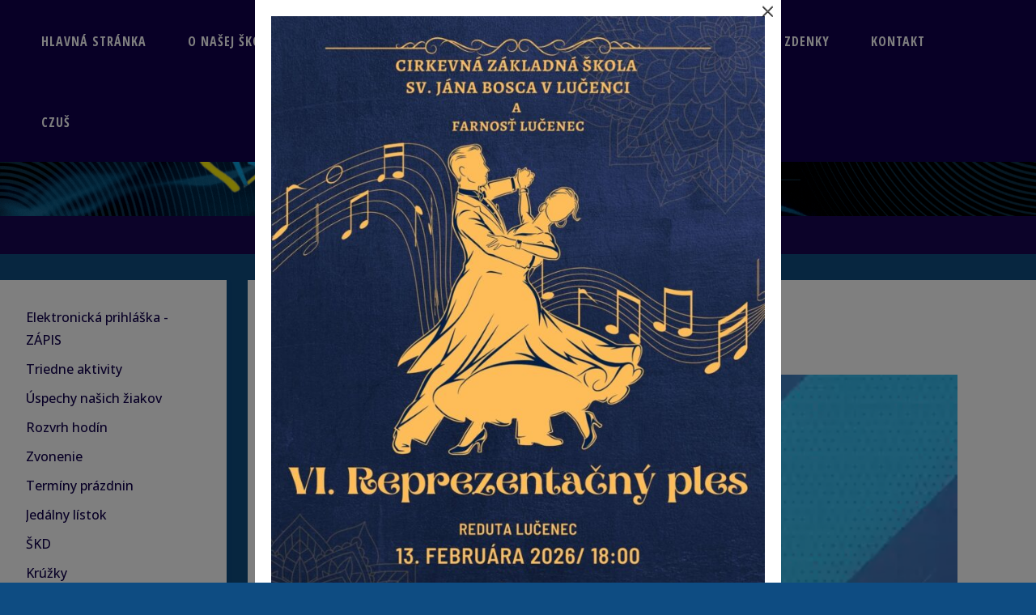

--- FILE ---
content_type: text/html; charset=UTF-8
request_url: https://www.czslc.sk/index.php/nggallery/czs/zalozka-2015?page_id=99
body_size: 20535
content:
<!DOCTYPE html>
<html dir="ltr" lang="sk-SK" prefix="og: https://ogp.me/ns#">
<head>
<meta name="viewport" content="width=device-width, user-scalable=yes, initial-scale=1.0">
<meta http-equiv="X-UA-Compatible" content="IE=edge" /><meta charset="UTF-8">
<link rel="profile" href="http://gmpg.org/xfn/11">
<title>Fotogaléria a videogaléria | Cirkevná základná škola sv. Jána Bosca</title>

		<!-- All in One SEO 4.9.3 - aioseo.com -->
	<meta name="robots" content="max-image-preview:large" />
	<meta name="google-site-verification" content="42BxK6OURlNTnQUCbdm8SgO0yEjPPNnpgeCuLNhcGL0" />
	<link rel="canonical" href="https://www.czslc.sk/?page_id=99" />
	<meta name="generator" content="All in One SEO (AIOSEO) 4.9.3" />
		<meta property="og:locale" content="sk_SK" />
		<meta property="og:site_name" content="Cirkevná základná škola sv. Jána Bosca | Cirkevná základná škola sv. Jána Bosca v Lučenci" />
		<meta property="og:type" content="article" />
		<meta property="og:title" content="Fotogaléria a videogaléria | Cirkevná základná škola sv. Jána Bosca" />
		<meta property="og:url" content="https://www.czslc.sk/?page_id=99" />
		<meta property="og:image" content="https://www.czslc.sk/wp-content/uploads/2024/09/cloud-removebg-preview.png" />
		<meta property="og:image:secure_url" content="https://www.czslc.sk/wp-content/uploads/2024/09/cloud-removebg-preview.png" />
		<meta property="article:published_time" content="2012-10-11T23:11:13+00:00" />
		<meta property="article:modified_time" content="2025-04-04T08:14:57+00:00" />
		<meta name="twitter:card" content="summary" />
		<meta name="twitter:title" content="Fotogaléria a videogaléria | Cirkevná základná škola sv. Jána Bosca" />
		<meta name="twitter:image" content="https://www.czslc.sk/wp-content/uploads/2024/09/cloud-removebg-preview.png" />
		<script type="application/ld+json" class="aioseo-schema">
			{"@context":"https:\/\/schema.org","@graph":[{"@type":"BreadcrumbList","@id":"https:\/\/www.czslc.sk\/?page_id=99#breadcrumblist","itemListElement":[{"@type":"ListItem","@id":"https:\/\/www.czslc.sk#listItem","position":1,"name":"Home","item":"https:\/\/www.czslc.sk","nextItem":{"@type":"ListItem","@id":"https:\/\/www.czslc.sk\/?page_id=99#listItem","name":"Fotogal\u00e9ria a videogal\u00e9ria"}},{"@type":"ListItem","@id":"https:\/\/www.czslc.sk\/?page_id=99#listItem","position":2,"name":"Fotogal\u00e9ria a videogal\u00e9ria","previousItem":{"@type":"ListItem","@id":"https:\/\/www.czslc.sk#listItem","name":"Home"}}]},{"@type":"Organization","@id":"https:\/\/www.czslc.sk\/#organization","name":"Cirkevn\u00e1 z\u00e1kladn\u00e1 \u0161kola sv. J\u00e1na Bosca","description":"Cirkevn\u00e1 z\u00e1kladn\u00e1 \u0161kola sv. J\u00e1na Bosca v Lu\u010denci","url":"https:\/\/www.czslc.sk\/","logo":{"@type":"ImageObject","url":"https:\/\/www.czslc.sk\/wp-content\/uploads\/2024\/09\/cloud-removebg-preview.png","@id":"https:\/\/www.czslc.sk\/?page_id=99\/#organizationLogo","width":153,"height":147},"image":{"@id":"https:\/\/www.czslc.sk\/?page_id=99\/#organizationLogo"}},{"@type":"WebPage","@id":"https:\/\/www.czslc.sk\/?page_id=99#webpage","url":"https:\/\/www.czslc.sk\/?page_id=99","name":"Fotogal\u00e9ria a videogal\u00e9ria | Cirkevn\u00e1 z\u00e1kladn\u00e1 \u0161kola sv. J\u00e1na Bosca","inLanguage":"sk-SK","isPartOf":{"@id":"https:\/\/www.czslc.sk\/#website"},"breadcrumb":{"@id":"https:\/\/www.czslc.sk\/?page_id=99#breadcrumblist"},"datePublished":"2012-10-12T01:11:13+02:00","dateModified":"2025-04-04T10:14:57+02:00"},{"@type":"WebSite","@id":"https:\/\/www.czslc.sk\/#website","url":"https:\/\/www.czslc.sk\/","name":"Cirkevn\u00e1 z\u00e1kladn\u00e1 \u0161kola sv. J\u00e1na Bosca","description":"Cirkevn\u00e1 z\u00e1kladn\u00e1 \u0161kola sv. J\u00e1na Bosca v Lu\u010denci","inLanguage":"sk-SK","publisher":{"@id":"https:\/\/www.czslc.sk\/#organization"}}]}
		</script>
		<!-- All in One SEO -->

<link rel='dns-prefetch' href='//fonts.googleapis.com' />
<link rel="alternate" type="application/rss+xml" title="RSS kanál: Cirkevná základná škola sv. Jána Bosca &raquo;" href="https://www.czslc.sk/?feed=rss2" />
<link rel="alternate" type="application/rss+xml" title="RSS kanál komentárov webu Cirkevná základná škola sv. Jána Bosca &raquo;" href="https://www.czslc.sk/?feed=comments-rss2" />
<link rel="alternate" title="oEmbed (JSON)" type="application/json+oembed" href="https://www.czslc.sk/index.php?rest_route=%2Foembed%2F1.0%2Fembed&#038;url=https%3A%2F%2Fwww.czslc.sk%2F%3Fpage_id%3D99" />
<link rel="alternate" title="oEmbed (XML)" type="text/xml+oembed" href="https://www.czslc.sk/index.php?rest_route=%2Foembed%2F1.0%2Fembed&#038;url=https%3A%2F%2Fwww.czslc.sk%2F%3Fpage_id%3D99&#038;format=xml" />
<style id='wp-img-auto-sizes-contain-inline-css'>
img:is([sizes=auto i],[sizes^="auto," i]){contain-intrinsic-size:3000px 1500px}
/*# sourceURL=wp-img-auto-sizes-contain-inline-css */
</style>
<link rel='stylesheet' id='wpfb-css' href='//www.czslc.sk/wp-content/plugins/wp-filebase/wp-filebase.css?t=1508145249&#038;ver=3.4.5' media='all' />
<style id='wp-emoji-styles-inline-css'>

	img.wp-smiley, img.emoji {
		display: inline !important;
		border: none !important;
		box-shadow: none !important;
		height: 1em !important;
		width: 1em !important;
		margin: 0 0.07em !important;
		vertical-align: -0.1em !important;
		background: none !important;
		padding: 0 !important;
	}
/*# sourceURL=wp-emoji-styles-inline-css */
</style>
<style id='wp-block-library-inline-css'>
:root{--wp-block-synced-color:#7a00df;--wp-block-synced-color--rgb:122,0,223;--wp-bound-block-color:var(--wp-block-synced-color);--wp-editor-canvas-background:#ddd;--wp-admin-theme-color:#007cba;--wp-admin-theme-color--rgb:0,124,186;--wp-admin-theme-color-darker-10:#006ba1;--wp-admin-theme-color-darker-10--rgb:0,107,160.5;--wp-admin-theme-color-darker-20:#005a87;--wp-admin-theme-color-darker-20--rgb:0,90,135;--wp-admin-border-width-focus:2px}@media (min-resolution:192dpi){:root{--wp-admin-border-width-focus:1.5px}}.wp-element-button{cursor:pointer}:root .has-very-light-gray-background-color{background-color:#eee}:root .has-very-dark-gray-background-color{background-color:#313131}:root .has-very-light-gray-color{color:#eee}:root .has-very-dark-gray-color{color:#313131}:root .has-vivid-green-cyan-to-vivid-cyan-blue-gradient-background{background:linear-gradient(135deg,#00d084,#0693e3)}:root .has-purple-crush-gradient-background{background:linear-gradient(135deg,#34e2e4,#4721fb 50%,#ab1dfe)}:root .has-hazy-dawn-gradient-background{background:linear-gradient(135deg,#faaca8,#dad0ec)}:root .has-subdued-olive-gradient-background{background:linear-gradient(135deg,#fafae1,#67a671)}:root .has-atomic-cream-gradient-background{background:linear-gradient(135deg,#fdd79a,#004a59)}:root .has-nightshade-gradient-background{background:linear-gradient(135deg,#330968,#31cdcf)}:root .has-midnight-gradient-background{background:linear-gradient(135deg,#020381,#2874fc)}:root{--wp--preset--font-size--normal:16px;--wp--preset--font-size--huge:42px}.has-regular-font-size{font-size:1em}.has-larger-font-size{font-size:2.625em}.has-normal-font-size{font-size:var(--wp--preset--font-size--normal)}.has-huge-font-size{font-size:var(--wp--preset--font-size--huge)}.has-text-align-center{text-align:center}.has-text-align-left{text-align:left}.has-text-align-right{text-align:right}.has-fit-text{white-space:nowrap!important}#end-resizable-editor-section{display:none}.aligncenter{clear:both}.items-justified-left{justify-content:flex-start}.items-justified-center{justify-content:center}.items-justified-right{justify-content:flex-end}.items-justified-space-between{justify-content:space-between}.screen-reader-text{border:0;clip-path:inset(50%);height:1px;margin:-1px;overflow:hidden;padding:0;position:absolute;width:1px;word-wrap:normal!important}.screen-reader-text:focus{background-color:#ddd;clip-path:none;color:#444;display:block;font-size:1em;height:auto;left:5px;line-height:normal;padding:15px 23px 14px;text-decoration:none;top:5px;width:auto;z-index:100000}html :where(.has-border-color){border-style:solid}html :where([style*=border-top-color]){border-top-style:solid}html :where([style*=border-right-color]){border-right-style:solid}html :where([style*=border-bottom-color]){border-bottom-style:solid}html :where([style*=border-left-color]){border-left-style:solid}html :where([style*=border-width]){border-style:solid}html :where([style*=border-top-width]){border-top-style:solid}html :where([style*=border-right-width]){border-right-style:solid}html :where([style*=border-bottom-width]){border-bottom-style:solid}html :where([style*=border-left-width]){border-left-style:solid}html :where(img[class*=wp-image-]){height:auto;max-width:100%}:where(figure){margin:0 0 1em}html :where(.is-position-sticky){--wp-admin--admin-bar--position-offset:var(--wp-admin--admin-bar--height,0px)}@media screen and (max-width:600px){html :where(.is-position-sticky){--wp-admin--admin-bar--position-offset:0px}}

/*# sourceURL=wp-block-library-inline-css */
</style><style id='wp-block-video-inline-css'>
.wp-block-video{box-sizing:border-box}.wp-block-video video{height:auto;vertical-align:middle;width:100%}@supports (position:sticky){.wp-block-video [poster]{object-fit:cover}}.wp-block-video.aligncenter{text-align:center}.wp-block-video :where(figcaption){margin-bottom:1em;margin-top:.5em}
/*# sourceURL=https://www.czslc.sk/wp-includes/blocks/video/style.min.css */
</style>
<style id='wp-block-embed-inline-css'>
.wp-block-embed.alignleft,.wp-block-embed.alignright,.wp-block[data-align=left]>[data-type="core/embed"],.wp-block[data-align=right]>[data-type="core/embed"]{max-width:360px;width:100%}.wp-block-embed.alignleft .wp-block-embed__wrapper,.wp-block-embed.alignright .wp-block-embed__wrapper,.wp-block[data-align=left]>[data-type="core/embed"] .wp-block-embed__wrapper,.wp-block[data-align=right]>[data-type="core/embed"] .wp-block-embed__wrapper{min-width:280px}.wp-block-cover .wp-block-embed{min-height:240px;min-width:320px}.wp-block-embed{overflow-wrap:break-word}.wp-block-embed :where(figcaption){margin-bottom:1em;margin-top:.5em}.wp-block-embed iframe{max-width:100%}.wp-block-embed__wrapper{position:relative}.wp-embed-responsive .wp-has-aspect-ratio .wp-block-embed__wrapper:before{content:"";display:block;padding-top:50%}.wp-embed-responsive .wp-has-aspect-ratio iframe{bottom:0;height:100%;left:0;position:absolute;right:0;top:0;width:100%}.wp-embed-responsive .wp-embed-aspect-21-9 .wp-block-embed__wrapper:before{padding-top:42.85%}.wp-embed-responsive .wp-embed-aspect-18-9 .wp-block-embed__wrapper:before{padding-top:50%}.wp-embed-responsive .wp-embed-aspect-16-9 .wp-block-embed__wrapper:before{padding-top:56.25%}.wp-embed-responsive .wp-embed-aspect-4-3 .wp-block-embed__wrapper:before{padding-top:75%}.wp-embed-responsive .wp-embed-aspect-1-1 .wp-block-embed__wrapper:before{padding-top:100%}.wp-embed-responsive .wp-embed-aspect-9-16 .wp-block-embed__wrapper:before{padding-top:177.77%}.wp-embed-responsive .wp-embed-aspect-1-2 .wp-block-embed__wrapper:before{padding-top:200%}
/*# sourceURL=https://www.czslc.sk/wp-includes/blocks/embed/style.min.css */
</style>
<style id='global-styles-inline-css'>
:root{--wp--preset--aspect-ratio--square: 1;--wp--preset--aspect-ratio--4-3: 4/3;--wp--preset--aspect-ratio--3-4: 3/4;--wp--preset--aspect-ratio--3-2: 3/2;--wp--preset--aspect-ratio--2-3: 2/3;--wp--preset--aspect-ratio--16-9: 16/9;--wp--preset--aspect-ratio--9-16: 9/16;--wp--preset--color--black: #000000;--wp--preset--color--cyan-bluish-gray: #abb8c3;--wp--preset--color--white: #ffffff;--wp--preset--color--pale-pink: #f78da7;--wp--preset--color--vivid-red: #cf2e2e;--wp--preset--color--luminous-vivid-orange: #ff6900;--wp--preset--color--luminous-vivid-amber: #fcb900;--wp--preset--color--light-green-cyan: #7bdcb5;--wp--preset--color--vivid-green-cyan: #00d084;--wp--preset--color--pale-cyan-blue: #8ed1fc;--wp--preset--color--vivid-cyan-blue: #0693e3;--wp--preset--color--vivid-purple: #9b51e0;--wp--preset--color--accent-1: #11004c;--wp--preset--color--accent-2: #0e4c82;--wp--preset--color--headings: #333333;--wp--preset--color--sitetext: #000000;--wp--preset--color--sitebg: #fff;--wp--preset--gradient--vivid-cyan-blue-to-vivid-purple: linear-gradient(135deg,rgb(6,147,227) 0%,rgb(155,81,224) 100%);--wp--preset--gradient--light-green-cyan-to-vivid-green-cyan: linear-gradient(135deg,rgb(122,220,180) 0%,rgb(0,208,130) 100%);--wp--preset--gradient--luminous-vivid-amber-to-luminous-vivid-orange: linear-gradient(135deg,rgb(252,185,0) 0%,rgb(255,105,0) 100%);--wp--preset--gradient--luminous-vivid-orange-to-vivid-red: linear-gradient(135deg,rgb(255,105,0) 0%,rgb(207,46,46) 100%);--wp--preset--gradient--very-light-gray-to-cyan-bluish-gray: linear-gradient(135deg,rgb(238,238,238) 0%,rgb(169,184,195) 100%);--wp--preset--gradient--cool-to-warm-spectrum: linear-gradient(135deg,rgb(74,234,220) 0%,rgb(151,120,209) 20%,rgb(207,42,186) 40%,rgb(238,44,130) 60%,rgb(251,105,98) 80%,rgb(254,248,76) 100%);--wp--preset--gradient--blush-light-purple: linear-gradient(135deg,rgb(255,206,236) 0%,rgb(152,150,240) 100%);--wp--preset--gradient--blush-bordeaux: linear-gradient(135deg,rgb(254,205,165) 0%,rgb(254,45,45) 50%,rgb(107,0,62) 100%);--wp--preset--gradient--luminous-dusk: linear-gradient(135deg,rgb(255,203,112) 0%,rgb(199,81,192) 50%,rgb(65,88,208) 100%);--wp--preset--gradient--pale-ocean: linear-gradient(135deg,rgb(255,245,203) 0%,rgb(182,227,212) 50%,rgb(51,167,181) 100%);--wp--preset--gradient--electric-grass: linear-gradient(135deg,rgb(202,248,128) 0%,rgb(113,206,126) 100%);--wp--preset--gradient--midnight: linear-gradient(135deg,rgb(2,3,129) 0%,rgb(40,116,252) 100%);--wp--preset--font-size--small: 10px;--wp--preset--font-size--medium: 20px;--wp--preset--font-size--large: 25px;--wp--preset--font-size--x-large: 42px;--wp--preset--font-size--normal: 16px;--wp--preset--font-size--larger: 40px;--wp--preset--spacing--20: 0.44rem;--wp--preset--spacing--30: 0.67rem;--wp--preset--spacing--40: 1rem;--wp--preset--spacing--50: 1.5rem;--wp--preset--spacing--60: 2.25rem;--wp--preset--spacing--70: 3.38rem;--wp--preset--spacing--80: 5.06rem;--wp--preset--shadow--natural: 6px 6px 9px rgba(0, 0, 0, 0.2);--wp--preset--shadow--deep: 12px 12px 50px rgba(0, 0, 0, 0.4);--wp--preset--shadow--sharp: 6px 6px 0px rgba(0, 0, 0, 0.2);--wp--preset--shadow--outlined: 6px 6px 0px -3px rgb(255, 255, 255), 6px 6px rgb(0, 0, 0);--wp--preset--shadow--crisp: 6px 6px 0px rgb(0, 0, 0);}:where(.is-layout-flex){gap: 0.5em;}:where(.is-layout-grid){gap: 0.5em;}body .is-layout-flex{display: flex;}.is-layout-flex{flex-wrap: wrap;align-items: center;}.is-layout-flex > :is(*, div){margin: 0;}body .is-layout-grid{display: grid;}.is-layout-grid > :is(*, div){margin: 0;}:where(.wp-block-columns.is-layout-flex){gap: 2em;}:where(.wp-block-columns.is-layout-grid){gap: 2em;}:where(.wp-block-post-template.is-layout-flex){gap: 1.25em;}:where(.wp-block-post-template.is-layout-grid){gap: 1.25em;}.has-black-color{color: var(--wp--preset--color--black) !important;}.has-cyan-bluish-gray-color{color: var(--wp--preset--color--cyan-bluish-gray) !important;}.has-white-color{color: var(--wp--preset--color--white) !important;}.has-pale-pink-color{color: var(--wp--preset--color--pale-pink) !important;}.has-vivid-red-color{color: var(--wp--preset--color--vivid-red) !important;}.has-luminous-vivid-orange-color{color: var(--wp--preset--color--luminous-vivid-orange) !important;}.has-luminous-vivid-amber-color{color: var(--wp--preset--color--luminous-vivid-amber) !important;}.has-light-green-cyan-color{color: var(--wp--preset--color--light-green-cyan) !important;}.has-vivid-green-cyan-color{color: var(--wp--preset--color--vivid-green-cyan) !important;}.has-pale-cyan-blue-color{color: var(--wp--preset--color--pale-cyan-blue) !important;}.has-vivid-cyan-blue-color{color: var(--wp--preset--color--vivid-cyan-blue) !important;}.has-vivid-purple-color{color: var(--wp--preset--color--vivid-purple) !important;}.has-black-background-color{background-color: var(--wp--preset--color--black) !important;}.has-cyan-bluish-gray-background-color{background-color: var(--wp--preset--color--cyan-bluish-gray) !important;}.has-white-background-color{background-color: var(--wp--preset--color--white) !important;}.has-pale-pink-background-color{background-color: var(--wp--preset--color--pale-pink) !important;}.has-vivid-red-background-color{background-color: var(--wp--preset--color--vivid-red) !important;}.has-luminous-vivid-orange-background-color{background-color: var(--wp--preset--color--luminous-vivid-orange) !important;}.has-luminous-vivid-amber-background-color{background-color: var(--wp--preset--color--luminous-vivid-amber) !important;}.has-light-green-cyan-background-color{background-color: var(--wp--preset--color--light-green-cyan) !important;}.has-vivid-green-cyan-background-color{background-color: var(--wp--preset--color--vivid-green-cyan) !important;}.has-pale-cyan-blue-background-color{background-color: var(--wp--preset--color--pale-cyan-blue) !important;}.has-vivid-cyan-blue-background-color{background-color: var(--wp--preset--color--vivid-cyan-blue) !important;}.has-vivid-purple-background-color{background-color: var(--wp--preset--color--vivid-purple) !important;}.has-black-border-color{border-color: var(--wp--preset--color--black) !important;}.has-cyan-bluish-gray-border-color{border-color: var(--wp--preset--color--cyan-bluish-gray) !important;}.has-white-border-color{border-color: var(--wp--preset--color--white) !important;}.has-pale-pink-border-color{border-color: var(--wp--preset--color--pale-pink) !important;}.has-vivid-red-border-color{border-color: var(--wp--preset--color--vivid-red) !important;}.has-luminous-vivid-orange-border-color{border-color: var(--wp--preset--color--luminous-vivid-orange) !important;}.has-luminous-vivid-amber-border-color{border-color: var(--wp--preset--color--luminous-vivid-amber) !important;}.has-light-green-cyan-border-color{border-color: var(--wp--preset--color--light-green-cyan) !important;}.has-vivid-green-cyan-border-color{border-color: var(--wp--preset--color--vivid-green-cyan) !important;}.has-pale-cyan-blue-border-color{border-color: var(--wp--preset--color--pale-cyan-blue) !important;}.has-vivid-cyan-blue-border-color{border-color: var(--wp--preset--color--vivid-cyan-blue) !important;}.has-vivid-purple-border-color{border-color: var(--wp--preset--color--vivid-purple) !important;}.has-vivid-cyan-blue-to-vivid-purple-gradient-background{background: var(--wp--preset--gradient--vivid-cyan-blue-to-vivid-purple) !important;}.has-light-green-cyan-to-vivid-green-cyan-gradient-background{background: var(--wp--preset--gradient--light-green-cyan-to-vivid-green-cyan) !important;}.has-luminous-vivid-amber-to-luminous-vivid-orange-gradient-background{background: var(--wp--preset--gradient--luminous-vivid-amber-to-luminous-vivid-orange) !important;}.has-luminous-vivid-orange-to-vivid-red-gradient-background{background: var(--wp--preset--gradient--luminous-vivid-orange-to-vivid-red) !important;}.has-very-light-gray-to-cyan-bluish-gray-gradient-background{background: var(--wp--preset--gradient--very-light-gray-to-cyan-bluish-gray) !important;}.has-cool-to-warm-spectrum-gradient-background{background: var(--wp--preset--gradient--cool-to-warm-spectrum) !important;}.has-blush-light-purple-gradient-background{background: var(--wp--preset--gradient--blush-light-purple) !important;}.has-blush-bordeaux-gradient-background{background: var(--wp--preset--gradient--blush-bordeaux) !important;}.has-luminous-dusk-gradient-background{background: var(--wp--preset--gradient--luminous-dusk) !important;}.has-pale-ocean-gradient-background{background: var(--wp--preset--gradient--pale-ocean) !important;}.has-electric-grass-gradient-background{background: var(--wp--preset--gradient--electric-grass) !important;}.has-midnight-gradient-background{background: var(--wp--preset--gradient--midnight) !important;}.has-small-font-size{font-size: var(--wp--preset--font-size--small) !important;}.has-medium-font-size{font-size: var(--wp--preset--font-size--medium) !important;}.has-large-font-size{font-size: var(--wp--preset--font-size--large) !important;}.has-x-large-font-size{font-size: var(--wp--preset--font-size--x-large) !important;}
/*# sourceURL=global-styles-inline-css */
</style>

<style id='classic-theme-styles-inline-css'>
/*! This file is auto-generated */
.wp-block-button__link{color:#fff;background-color:#32373c;border-radius:9999px;box-shadow:none;text-decoration:none;padding:calc(.667em + 2px) calc(1.333em + 2px);font-size:1.125em}.wp-block-file__button{background:#32373c;color:#fff;text-decoration:none}
/*# sourceURL=/wp-includes/css/classic-themes.min.css */
</style>
<link rel='stylesheet' id='usp_style-css' href='https://www.czslc.sk/wp-content/plugins/user-submitted-posts/resources/usp.css?ver=20260113' media='all' />
<link rel='stylesheet' id='wp-smart-crop-renderer-css' href='https://www.czslc.sk/wp-content/plugins/wp-smartcrop/css/image-renderer.css?ver=2.0.10' media='all' />
<link rel='stylesheet' id='fancybox-0-css' href='https://www.czslc.sk/wp-content/plugins/nextgen-gallery/static/Lightbox/fancybox/jquery.fancybox-1.3.4.css?ver=4.0.4' media='all' />
<link rel='stylesheet' id='ngg_trigger_buttons-css' href='https://www.czslc.sk/wp-content/plugins/nextgen-gallery/static/GalleryDisplay/trigger_buttons.css?ver=4.0.4' media='all' />
<link rel='stylesheet' id='fontawesome_v4_shim_style-css' href='https://www.czslc.sk/wp-content/plugins/nextgen-gallery/static/FontAwesome/css/v4-shims.min.css?ver=6.9' media='all' />
<link rel='stylesheet' id='fontawesome-css' href='https://www.czslc.sk/wp-content/plugins/nextgen-gallery/static/FontAwesome/css/all.min.css?ver=6.9' media='all' />
<link rel='stylesheet' id='nextgen_pagination_style-css' href='https://www.czslc.sk/wp-content/plugins/nextgen-gallery/static/GalleryDisplay/pagination_style.css?ver=4.0.4' media='all' />
<link rel='stylesheet' id='nextgen_basic_album_style-css' href='https://www.czslc.sk/wp-content/plugins/nextgen-gallery/static/Albums/nextgen_basic_album.css?ver=4.0.4' media='all' />
<link rel='stylesheet' id='nextgen_basic_album_breadcrumbs_style-css' href='https://www.czslc.sk/wp-content/plugins/nextgen-gallery/static/Albums/breadcrumbs.css?ver=4.0.4' media='all' />
<link rel='stylesheet' id='wppopups-base-css' href='https://www.czslc.sk/wp-content/plugins/wp-popups-lite/src/assets/css/wppopups-base.css?ver=2.2.0.3' media='all' />
<link rel='stylesheet' id='sidebar-login-css' href='https://www.czslc.sk/wp-content/plugins/sidebar-login/build/sidebar-login.css?ver=1603020329' media='all' />
<link rel='stylesheet' id='fluida-themefonts-css' href='https://www.czslc.sk/wp-content/themes/fluida/resources/fonts/fontfaces.css?ver=1.8.8.1' media='all' />
<link rel='stylesheet' id='fluida-googlefonts-css' href='//fonts.googleapis.com/css?family=Open+Sans%3A%7COpen+Sans+Condensed%3A300%7COpen+Sans%3A100%2C200%2C300%2C400%2C500%2C600%2C700%2C800%2C900%7COpen+Sans+Condensed%3A700%2C300%7COpen+Sans%3A700%7COpen+Sans%3A500&#038;ver=1.8.8.1' media='all' />
<link rel='stylesheet' id='fluida-main-css' href='https://www.czslc.sk/wp-content/themes/fluida/style.css?ver=1.8.8.1' media='all' />
<style id='fluida-main-inline-css'>
 #site-header-main-inside, #container, #colophon-inside, #footer-inside, #breadcrumbs-container-inside, #wp-custom-header { margin: 0 auto; max-width: 1920px; } #site-header-main { left: 0; right: 0; } #primary { width: 280px; } #secondary { width: 280px; } #container.one-column { } #container.two-columns-right #secondary { float: right; } #container.two-columns-right .main, .two-columns-right #breadcrumbs { width: calc( 98% - 280px ); float: left; } #container.two-columns-left #primary { float: left; } #container.two-columns-left .main, .two-columns-left #breadcrumbs { width: calc( 98% - 280px ); float: right; } #container.three-columns-right #primary, #container.three-columns-left #primary, #container.three-columns-sided #primary { float: left; } #container.three-columns-right #secondary, #container.three-columns-left #secondary, #container.three-columns-sided #secondary { float: left; } #container.three-columns-right #primary, #container.three-columns-left #secondary { margin-left: 2%; margin-right: 2%; } #container.three-columns-right .main, .three-columns-right #breadcrumbs { width: calc( 96% - 560px ); float: left; } #container.three-columns-left .main, .three-columns-left #breadcrumbs { width: calc( 96% - 560px ); float: right; } #container.three-columns-sided #secondary { float: right; } #container.three-columns-sided .main, .three-columns-sided #breadcrumbs { width: calc( 96% - 560px ); float: right; margin: 0 calc( 2% + 280px ) 0 -1920px; } #site-text { clip: rect(1px, 1px, 1px, 1px); height: 1px; overflow: hidden; position: absolute !important; width: 1px; word-wrap: normal !important; } html { font-family: Open Sans; font-size: 16px; font-weight: 300; line-height: 1.8; } #site-title { font-family: Arial Black, Gadget, sans-serif; font-size: 150%; font-weight: 300; } #access ul li a { font-family: Open Sans Condensed; font-size: 100%; font-weight: 700; } #access i.search-icon { ; } .widget-title { font-family: Open Sans; font-size: 100%; font-weight: 700; } .widget-container { font-family: Open Sans; font-size: 100%; font-weight: 500; } .entry-title, #reply-title, .woocommerce .main .page-title, .woocommerce .main .entry-title { font-family: Open Sans; font-size: 250%; font-weight: 500; } .content-masonry .entry-title { font-size: 187.5%; } h1 { font-size: 3.029em; } h2 { font-size: 2.678em; } h3 { font-size: 2.327em; } h4 { font-size: 1.976em; } h5 { font-size: 1.625em; } h6 { font-size: 1.274em; } h1, h2, h3, h4, h5, h6 { font-family: Open Sans Condensed; font-weight: 300; } .lp-staticslider .staticslider-caption-title, .seriousslider.seriousslider-theme .seriousslider-caption-title { font-family: Open Sans Condensed; } body { color: #000000; background-color: #0e4c82; } #site-header-main, #site-header-main-inside, #access ul li a, #access ul ul, #access::after { background-color: #11004c; } #access .menu-main-search .searchform { border-color: #ffffff; background-color: #ffffff; } .menu-search-animated .searchform input[type="search"], .menu-search-animated .searchform input[type="search"]:focus { color: #11004c; } #header a { color: #11004c; } #access > div > ul > li, #access > div > ul > li > a { color: #ffffff; } #access ul.sub-menu li a, #access ul.children li a { color: #ffffff; } #access ul.sub-menu li:hover > a, #access ul.children li:hover > a { background-color: rgba(255,255,255,0.1); } #access > div > ul > li:hover > a { color: #11004c; } #access ul > li.current_page_item > a, #access ul > li.current-menu-item > a, #access ul > li.current_page_ancestor > a, #access ul > li.current-menu-ancestor > a, #access .sub-menu, #access .children { border-top-color: #ffffff; } #access ul ul ul { border-left-color: rgba(255,255,255,0.5); } #access > div > ul > li:hover > a { background-color: #ffffff; } #access ul.children > li.current_page_item > a, #access ul.sub-menu > li.current-menu-item > a, #access ul.children > li.current_page_ancestor > a, #access ul.sub-menu > li.current-menu-ancestor > a { border-color: #ffffff; } .searchform .searchsubmit, .searchform:hover input[type="search"], .searchform input[type="search"]:focus { color: #fff; background-color: transparent; } .searchform::after, .searchform input[type="search"]:focus, .searchform .searchsubmit:hover { background-color: #11004c; } article.hentry, #primary, .searchform, .main > div:not(#content-masonry), .main > header, .main > nav#nav-below, .pagination span, .pagination a, #nav-old-below .nav-previous, #nav-old-below .nav-next { background-color: #fff; } #breadcrumbs-container { background-color: #180753;} #secondary { ; } #colophon, #footer { background-color: #11004c; color: #ffffff; } span.entry-format { color: #11004c; } .format-aside { border-top-color: #0e4c82; } article.hentry .post-thumbnail-container { background-color: rgba(0,0,0,0.15); } .entry-content blockquote::before, .entry-content blockquote::after { color: rgba(0,0,0,0.1); } .entry-content h1, .entry-content h2, .entry-content h3, .entry-content h4, .lp-text-content h1, .lp-text-content h2, .lp-text-content h3, .lp-text-content h4 { color: #333333; } a { color: #11004c; } a:hover, .entry-meta span a:hover, .comments-link a:hover { color: #0e4c82; } #footer a, .page-title strong { color: #11004c; } #footer a:hover, #site-title a:hover span { color: #0e4c82; } #access > div > ul > li.menu-search-animated:hover i { color: #11004c; } .continue-reading-link { color: #fff; background-color: #0e4c82} .continue-reading-link:before { background-color: #11004c} .continue-reading-link:hover { color: #fff; } header.pad-container { border-top-color: #11004c; } article.sticky:after { background-color: rgba(17,0,76,1); } .socials a:before { color: #11004c; } .socials a:hover:before { color: #0e4c82; } .fluida-normalizedtags #content .tagcloud a { color: #fff; background-color: #11004c; } .fluida-normalizedtags #content .tagcloud a:hover { background-color: #0e4c82; } #toTop .icon-back2top:before { color: #11004c; } #toTop:hover .icon-back2top:before { color: #0e4c82; } .entry-meta .icon-metas:before { color: #0e4c82; } .page-link a:hover { border-top-color: #0e4c82; } #site-title span a span:nth-child(1) { background-color: #11004c; color: #11004c; width: 1.4em; margin-right: .1em; text-align: center; line-height: 1.4; font-weight: 300; } #site-title span a:hover span:nth-child(1) { background-color: #0e4c82; } .fluida-caption-one .main .wp-caption .wp-caption-text { border-bottom-color: #eeeeee; } .fluida-caption-two .main .wp-caption .wp-caption-text { background-color: #f5f5f5; } .fluida-image-one .entry-content img[class*="align"], .fluida-image-one .entry-summary img[class*="align"], .fluida-image-two .entry-content img[class*='align'], .fluida-image-two .entry-summary img[class*='align'] { border-color: #eeeeee; } .fluida-image-five .entry-content img[class*='align'], .fluida-image-five .entry-summary img[class*='align'] { border-color: #11004c; } /* diffs */ span.edit-link a.post-edit-link, span.edit-link a.post-edit-link:hover, span.edit-link .icon-edit:before { color: #454545; } .searchform { border-color: #ebebeb; } .entry-meta span, .entry-utility span, .entry-meta time, .comment-meta a, #breadcrumbs-nav .icon-angle-right::before, .footermenu ul li span.sep { color: #454545; } #footer { border-top-color: #251460; } #colophon .widget-container:after { background-color: #251460; } #commentform { max-width:650px;} code, .reply a:after, #nav-below .nav-previous a:before, #nav-below .nav-next a:before, .reply a:after { background-color: #eeeeee; } pre, .entry-meta .author, nav.sidebarmenu, .page-link > span, article .author-info, .comment-author, .commentlist .comment-body, .commentlist .pingback, nav.sidebarmenu li a { border-color: #eeeeee; } select, input[type], textarea { color: #000000; } button, input[type="button"], input[type="submit"], input[type="reset"] { background-color: #11004c; color: #fff; } button:hover, input[type="button"]:hover, input[type="submit"]:hover, input[type="reset"]:hover { background-color: #0e4c82; } select, input[type], textarea { border-color: #e9e9e9; } input[type]:hover, textarea:hover, select:hover, input[type]:focus, textarea:focus, select:focus { border-color: #cdcdcd; } hr { background-color: #e9e9e9; } #toTop { background-color: rgba(250,250,250,0.8) } /* gutenberg */ .wp-block-image.alignwide { margin-left: -15%; margin-right: -15%; } .wp-block-image.alignwide img { width: 130%; max-width: 130%; } .has-accent-1-color, .has-accent-1-color:hover { color: #11004c; } .has-accent-2-color, .has-accent-2-color:hover { color: #0e4c82; } .has-headings-color, .has-headings-color:hover { color: #333333; } .has-sitetext-color, .has-sitetext-color:hover { color: #000000; } .has-sitebg-color, .has-sitebg-color:hover { color: #fff; } .has-accent-1-background-color { background-color: #11004c; } .has-accent-2-background-color { background-color: #0e4c82; } .has-headings-background-color { background-color: #333333; } .has-sitetext-background-color { background-color: #000000; } .has-sitebg-background-color { background-color: #fff; } .has-small-font-size { font-size: 10px; } .has-regular-font-size { font-size: 16px; } .has-large-font-size { font-size: 25px; } .has-larger-font-size { font-size: 40px; } .has-huge-font-size { font-size: 40px; } /* woocommerce */ .woocommerce-page #respond input#submit.alt, .woocommerce a.button.alt, .woocommerce-page button.button.alt, .woocommerce input.button.alt, .woocommerce #respond input#submit, .woocommerce a.button, .woocommerce button.button, .woocommerce input.button { background-color: #11004c; color: #fff; line-height: 1.8; } .woocommerce #respond input#submit:hover, .woocommerce a.button:hover, .woocommerce button.button:hover, .woocommerce input.button:hover { background-color: #00002a; color: #fff;} .woocommerce-page #respond input#submit.alt, .woocommerce a.button.alt, .woocommerce-page button.button.alt, .woocommerce input.button.alt { background-color: #0e4c82; color: #fff; line-height: 1.8; } .woocommerce-page #respond input#submit.alt:hover, .woocommerce a.button.alt:hover, .woocommerce-page button.button.alt:hover, .woocommerce input.button.alt:hover { background-color: #306ea4; color: #fff;} .woocommerce div.product .woocommerce-tabs ul.tabs li.active { border-bottom-color: #fff; } .woocommerce #respond input#submit.alt.disabled, .woocommerce #respond input#submit.alt.disabled:hover, .woocommerce #respond input#submit.alt:disabled, .woocommerce #respond input#submit.alt:disabled:hover, .woocommerce #respond input#submit.alt[disabled]:disabled, .woocommerce #respond input#submit.alt[disabled]:disabled:hover, .woocommerce a.button.alt.disabled, .woocommerce a.button.alt.disabled:hover, .woocommerce a.button.alt:disabled, .woocommerce a.button.alt:disabled:hover, .woocommerce a.button.alt[disabled]:disabled, .woocommerce a.button.alt[disabled]:disabled:hover, .woocommerce button.button.alt.disabled, .woocommerce button.button.alt.disabled:hover, .woocommerce button.button.alt:disabled, .woocommerce button.button.alt:disabled:hover, .woocommerce button.button.alt[disabled]:disabled, .woocommerce button.button.alt[disabled]:disabled:hover, .woocommerce input.button.alt.disabled, .woocommerce input.button.alt.disabled:hover, .woocommerce input.button.alt:disabled, .woocommerce input.button.alt:disabled:hover, .woocommerce input.button.alt[disabled]:disabled, .woocommerce input.button.alt[disabled]:disabled:hover { background-color: #0e4c82; } .woocommerce ul.products li.product .price, .woocommerce div.product p.price, .woocommerce div.product span.price { color: #000000 } #add_payment_method #payment, .woocommerce-cart #payment, .woocommerce-checkout #payment { background: #f5f5f5; } /* mobile menu */ nav#mobile-menu { background-color: #11004c; color: #ffffff;} #mobile-menu .menu-main-search input[type="search"] { color: #ffffff; } .main .entry-content, .main .entry-summary { text-align: Default; } .main p, .main ul, .main ol, .main dd, .main pre, .main hr { margin-bottom: 1em; } .main .entry-content p { text-indent: 0em; } .main a.post-featured-image { ; } #content { margin-top: 20px; } #content { padding-left: 0px; padding-right: 0px; } #header-widget-area { width: 33%; left: calc(50% - 33% / 2); } .fluida-stripped-table .main thead th, .fluida-bordered-table .main thead th, .fluida-stripped-table .main td, .fluida-stripped-table .main th, .fluida-bordered-table .main th, .fluida-bordered-table .main td { border-color: #e9e9e9; } .fluida-clean-table .main th, .fluida-stripped-table .main tr:nth-child(even) td, .fluida-stripped-table .main tr:nth-child(even) th { background-color: #f6f6f6; } .fluida-cropped-featured .main .post-thumbnail-container { height: 200px; } .fluida-responsive-featured .main .post-thumbnail-container { max-height: 200px; height: auto; } #secondary { border: 0; box-shadow: none; } #primary + #secondary { padding-left: 1em; } article.hentry .article-inner, #breadcrumbs-nav, body.woocommerce.woocommerce-page #breadcrumbs-nav, #content-masonry article.hentry .article-inner, .pad-container { padding-left: 10%; padding-right: 10%; } .fluida-magazine-two.archive #breadcrumbs-nav, .fluida-magazine-two.archive .pad-container, .fluida-magazine-two.search #breadcrumbs-nav, .fluida-magazine-two.search .pad-container, .fluida-magazine-two.page-template-template-page-with-intro #breadcrumbs-nav, .fluida-magazine-two.page-template-template-page-with-intro .pad-container { padding-left: 5%; padding-right: 5%; } .fluida-magazine-three.archive #breadcrumbs-nav, .fluida-magazine-three.archive .pad-container, .fluida-magazine-three.search #breadcrumbs-nav, .fluida-magazine-three.search .pad-container, .fluida-magazine-three.page-template-template-page-with-intro #breadcrumbs-nav, .fluida-magazine-three.page-template-template-page-with-intro .pad-container { padding-left: 3.3333333333333%; padding-right: 3.3333333333333%; } #site-header-main { height:100px; } #sheader, .identity, #nav-toggle { height:100px; line-height:100px; } #access div > ul > li > a { line-height:98px; } #access .menu-main-search > a, #branding { height:100px; } .fluida-responsive-headerimage #masthead #header-image-main-inside { max-height: 420px; } .fluida-cropped-headerimage #masthead div.header-image { height: 420px; } #site-description { display: block; } #masthead #site-header-main { position: fixed; top: 0; box-shadow: 0 0 3px rgba(0,0,0,0.2); } #header-image-main { margin-top: 100px; } .fluida-landing-page .lp-blocks-inside, .fluida-landing-page .lp-boxes-inside, .fluida-landing-page .lp-text-inside, .fluida-landing-page .lp-posts-inside, .fluida-landing-page .lp-section-header { max-width: 1640px; } .seriousslider-theme .seriousslider-caption-buttons a:nth-child(2n+1), a.staticslider-button:nth-child(2n+1) { color: #000000; border-color: #fff; background-color: #fff; } .seriousslider-theme .seriousslider-caption-buttons a:nth-child(2n+1):hover, a.staticslider-button:nth-child(2n+1):hover { color: #fff; } .seriousslider-theme .seriousslider-caption-buttons a:nth-child(2n), a.staticslider-button:nth-child(2n) { border-color: #fff; color: #fff; } .seriousslider-theme .seriousslider-caption-buttons a:nth-child(2n):hover, .staticslider-button:nth-child(2n):hover { color: #000000; background-color: #fff; } .lp-blocks { ; } .lp-block > i::before { color: #11004c; } .lp-block:hover i::before { color: #0e4c82; } .lp-block i:after { background-color: #11004c; } .lp-block:hover i:after { background-color: #0e4c82; } .lp-block-text, .lp-boxes-static .lp-box-text, .lp-section-desc { color: #3c3c3c; } .lp-text { background-color: #FFF; } .lp-boxes-1 .lp-box .lp-box-image { height: 250px; } .lp-boxes-1.lp-boxes-animated .lp-box:hover .lp-box-text { max-height: 150px; } .lp-boxes-2 .lp-box .lp-box-image { height: 400px; } .lp-boxes-2.lp-boxes-animated .lp-box:hover .lp-box-text { max-height: 300px; } .lp-box-readmore { color: #11004c; } .lp-boxes { ; } .lp-boxes .lp-box-overlay { background-color: rgba(17,0,76, 0.9); } .lpbox-rnd1 { background-color: #c8c8c8; } .lpbox-rnd2 { background-color: #c3c3c3; } .lpbox-rnd3 { background-color: #bebebe; } .lpbox-rnd4 { background-color: #b9b9b9; } .lpbox-rnd5 { background-color: #b4b4b4; } .lpbox-rnd6 { background-color: #afafaf; } .lpbox-rnd7 { background-color: #aaaaaa; } .lpbox-rnd8 { background-color: #a5a5a5; } 
/*# sourceURL=fluida-main-inline-css */
</style>
<link rel='stylesheet' id='cryout-serious-slider-style-css' href='https://www.czslc.sk/wp-content/plugins/cryout-serious-slider/resources/style.css?ver=1.2.7' media='all' />
<link rel='stylesheet' id='nextgen_basic_thumbnails_style-css' href='https://www.czslc.sk/wp-content/plugins/nextgen-gallery/static/Thumbnails/nextgen_basic_thumbnails.css?ver=4.0.4' media='all' />
<link rel='stylesheet' id='nextgen_widgets_style-css' href='https://www.czslc.sk/wp-content/plugins/nextgen-gallery/static/Widget/display.css?ver=4.0.4' media='all' />
<link rel='stylesheet' id='ngg_basic_slideshow_style-css' href='https://www.czslc.sk/wp-content/plugins/nextgen-gallery/static/Slideshow/ngg_basic_slideshow.css?ver=4.0.4' media='all' />
<link rel='stylesheet' id='ngg_slick_slideshow_style-css' href='https://www.czslc.sk/wp-content/plugins/nextgen-gallery/static/Slideshow/slick/slick.css?ver=4.0.4' media='all' />
<link rel='stylesheet' id='ngg_slick_slideshow_theme-css' href='https://www.czslc.sk/wp-content/plugins/nextgen-gallery/static/Slideshow/slick/slick-theme.css?ver=4.0.4' media='all' />
<link rel='stylesheet' id='nextgen_basic_slideshow_style-css' href='https://www.czslc.sk/wp-content/plugins/nextgen-gallery/static/Slideshow/ngg_basic_slideshow.css?ver=4.0.4' media='all' />
<script src="https://www.czslc.sk/wp-includes/js/jquery/jquery.min.js?ver=3.7.1" id="jquery-core-js"></script>
<script src="https://www.czslc.sk/wp-includes/js/jquery/jquery-migrate.min.js?ver=3.4.1" id="jquery-migrate-js"></script>
<script src="https://www.czslc.sk/wp-content/plugins/user-submitted-posts/resources/jquery.cookie.js?ver=20260113" id="usp_cookie-js"></script>
<script src="https://www.czslc.sk/wp-content/plugins/user-submitted-posts/resources/jquery.parsley.min.js?ver=20260113" id="usp_parsley-js"></script>
<script id="usp_core-js-before">
var usp_custom_field = ""; var usp_custom_field_2 = ""; var usp_custom_checkbox = ""; var usp_case_sensitivity = "false"; var usp_min_images = 0; var usp_max_images = 1; var usp_parsley_error = "Incorrect response."; var usp_multiple_cats = 0; var usp_existing_tags = 0; var usp_recaptcha_disp = "hide"; var usp_recaptcha_vers = 2; var usp_recaptcha_key = ""; var challenge_nonce = "62431fca5e"; var ajax_url = "https:\/\/www.czslc.sk\/wp-admin\/admin-ajax.php"; 
//# sourceURL=usp_core-js-before
</script>
<script src="https://www.czslc.sk/wp-content/plugins/user-submitted-posts/resources/jquery.usp.core.js?ver=20260113" id="usp_core-js"></script>
<script src="https://www.czslc.sk/wp-content/plugins/wp-hide-post/public/js/wp-hide-post-public.js?ver=2.0.10" id="wp-hide-post-js"></script>
<script id="photocrati_ajax-js-extra">
var photocrati_ajax = {"url":"https://www.czslc.sk/index.php?photocrati_ajax=1","rest_url":"https://www.czslc.sk/index.php?rest_route=/","wp_home_url":"https://www.czslc.sk/index.php","wp_site_url":"https://www.czslc.sk/index.php","wp_root_url":"https://www.czslc.sk/index.php","wp_plugins_url":"https://www.czslc.sk/wp-content/plugins","wp_content_url":"https://www.czslc.sk/wp-content","wp_includes_url":"https://www.czslc.sk/wp-includes/","ngg_param_slug":"nggallery","rest_nonce":"63550a27cc"};
//# sourceURL=photocrati_ajax-js-extra
</script>
<script src="https://www.czslc.sk/wp-content/plugins/nextgen-gallery/static/Legacy/ajax.min.js?ver=4.0.4" id="photocrati_ajax-js"></script>
<script src="https://www.czslc.sk/wp-content/plugins/nextgen-gallery/static/FontAwesome/js/v4-shims.min.js?ver=5.3.1" id="fontawesome_v4_shim-js"></script>
<script defer crossorigin="anonymous" data-auto-replace-svg="false" data-keep-original-source="false" data-search-pseudo-elements src="https://www.czslc.sk/wp-content/plugins/nextgen-gallery/static/FontAwesome/js/all.min.js?ver=5.3.1" id="fontawesome-js"></script>
<script src="https://www.czslc.sk/wp-content/plugins/nextgen-gallery/static/Albums/init.js?ver=4.0.4" id="nextgen_basic_album_script-js"></script>
<script src="https://www.czslc.sk/wp-content/plugins/nextgen-gallery/static/GalleryDisplay/shave.js?ver=4.0.4" id="shave.js-js"></script>
<script src="https://www.czslc.sk/wp-content/plugins/cryout-serious-slider/resources/jquery.mobile.custom.min.js?ver=1.2.7" id="cryout-serious-slider-jquerymobile-js"></script>
<script src="https://www.czslc.sk/wp-content/plugins/cryout-serious-slider/resources/slider.js?ver=1.2.7" id="cryout-serious-slider-script-js"></script>
<script src="https://www.czslc.sk/wp-content/plugins/nextgen-gallery/static/Thumbnails/nextgen_basic_thumbnails.js?ver=4.0.4" id="nextgen_basic_thumbnails_script-js"></script>
<script src="https://www.czslc.sk/wp-content/plugins/nextgen-gallery/static/Slideshow/slick/slick-1.8.0-modded.js?ver=4.0.4" id="ngg_slick-js"></script>
<link rel="https://api.w.org/" href="https://www.czslc.sk/index.php?rest_route=/" /><link rel="alternate" title="JSON" type="application/json" href="https://www.czslc.sk/index.php?rest_route=/wp/v2/pages/99" /><link rel="EditURI" type="application/rsd+xml" title="RSD" href="https://www.czslc.sk/xmlrpc.php?rsd" />
<meta name="generator" content="WordPress 6.9" />
<link rel='shortlink' href='https://www.czslc.sk/?p=99' />
<style type="text/css" media="all">
/* <![CDATA[ */
@import url("https://www.czslc.sk/wp-content/plugins/wp-table-reloaded/css/plugin.css?ver=1.9.4");
@import url("https://www.czslc.sk/wp-content/plugins/wp-table-reloaded/css/datatables.css?ver=1.9.4");
/* ]]> */
</style><style type="text/css" id="spu-css-38666" class="spu-css">		#spu-bg-38666 {
			background-color: rgba(0,0,0,0.5);
		}

		#spu-38666 .spu-close {
			font-size: 30px;
			color: #666;
			text-shadow: 0 1px 0 #000;
		}

		#spu-38666 .spu-close:hover {
			color: #000;
		}

		#spu-38666 {
			background-color: rgb(255, 255, 255);
			max-width: 650px;
			border-radius: 0px;
			
					height: auto;
					box-shadow:  0px 0px 0px 0px #ccc;
				}

		#spu-38666 .spu-container {
					padding: 20px;
			height: calc(100% - 0px);
		}
								</style>
		<link rel="icon" href="https://www.czslc.sk/wp-content/uploads/2024/09/cloud-removebg-preview-150x147.png" sizes="32x32" />
<link rel="icon" href="https://www.czslc.sk/wp-content/uploads/2024/09/cloud-removebg-preview.png" sizes="192x192" />
<link rel="apple-touch-icon" href="https://www.czslc.sk/wp-content/uploads/2024/09/cloud-removebg-preview.png" />
<meta name="msapplication-TileImage" content="https://www.czslc.sk/wp-content/uploads/2024/09/cloud-removebg-preview.png" />
</head>

<body class="wp-singular page-template-default page page-id-99 wp-custom-logo wp-embed-responsive wp-theme-fluida fluida-image-one fluida-caption-two fluida-totop-normal fluida-stripped-table fluida-fixed-menu fluida-responsive-headerimage fluida-cropped-featured fluida-magazine-three fluida-magazine-layout fluida-comment-placeholder fluida-elementshadow fluida-normalizedtags fluida-article-animation-1 fluida-menu-animation" itemscope itemtype="http://schema.org/WebPage">
			<a class="skip-link screen-reader-text" href="#main" title="Skip to content"> Skip to content </a>
			<div id="site-wrapper">

	<header id="masthead" class="cryout"  itemscope itemtype="http://schema.org/WPHeader">

		<div id="site-header-main">
			<div id="site-header-main-inside">

								<nav id="mobile-menu">
					<div><ul id="mobile-nav" class=""><li id="menu-item-34" class="menu-item menu-item-type-custom menu-item-object-custom menu-item-home menu-item-34"><a href="http://www.czslc.sk"><span>Hlavná stránka</span></a></li>
<li id="menu-item-1154" class="menu-item menu-item-type-post_type menu-item-object-page menu-item-has-children menu-item-1154"><a href="https://www.czslc.sk/?page_id=23"><span>O našej škole</span></a>
<ul class="sub-menu">
	<li id="menu-item-14085" class="menu-item menu-item-type-post_type menu-item-object-page menu-item-14085"><a href="https://www.czslc.sk/?page_id=14080"><span>Profilácia školy</span></a></li>
	<li id="menu-item-14086" class="menu-item menu-item-type-post_type menu-item-object-page menu-item-14086"><a href="https://www.czslc.sk/?page_id=1694"><span>Zamestnanci školy</span></a></li>
	<li id="menu-item-14088" class="menu-item menu-item-type-post_type menu-item-object-page menu-item-14088"><a href="https://www.czslc.sk/?page_id=1465"><span>Rada školy</span></a></li>
	<li id="menu-item-14084" class="menu-item menu-item-type-post_type menu-item-object-page menu-item-14084"><a href="https://www.czslc.sk/?page_id=14082"><span>Stručná história školy</span></a></li>
</ul>
</li>
<li id="menu-item-26300" class="menu-item menu-item-type-post_type menu-item-object-page menu-item-has-children menu-item-26300"><a href="https://www.czslc.sk/?page_id=26298"><span>Covid 19</span></a>
<ul class="sub-menu">
	<li id="menu-item-26308" class="menu-item menu-item-type-custom menu-item-object-custom menu-item-26308"><a href="https://www.czslc.sk/?wpfb_dl=703"><span>Písomné vyhlásenie o bezpríznakovosti</span></a></li>
	<li id="menu-item-27303" class="menu-item menu-item-type-custom menu-item-object-custom menu-item-27303"><a href="https://www.czslc.sk/?wpfb_dl=664"><span>Oznámenie o výnimke z karantény</span></a></li>
	<li id="menu-item-26556" class="menu-item menu-item-type-custom menu-item-object-custom menu-item-26556"><a href="https://www.czslc.sk/?wpfb_dl=704"><span>Oznam pre osoby vstupujúce do objektu školy a školského zariadenia</span></a></li>
	<li id="menu-item-27966" class="menu-item menu-item-type-custom menu-item-object-custom menu-item-27966"><a href="https://www.czslc.sk/?wpfb_dl=705"><span>Zelená otvoreným školám</span></a></li>
</ul>
</li>
<li id="menu-item-4433" class="menu-item menu-item-type-post_type menu-item-object-page menu-item-4433"><a href="https://www.czslc.sk/?page_id=277"><span>Duchovné slovo</span></a></li>
<li id="menu-item-1519" class="menu-item menu-item-type-post_type menu-item-object-page menu-item-1519"><a href="https://www.czslc.sk/?page_id=1482"><span>Svätý Ján Bosco</span></a></li>
<li id="menu-item-2036" class="menu-item menu-item-type-post_type menu-item-object-page menu-item-2036"><a href="https://www.czslc.sk/?page_id=2026"><span>Kaplnka bl. Zdenky</span></a></li>
<li id="menu-item-1155" class="menu-item menu-item-type-post_type menu-item-object-page menu-item-1155"><a href="https://www.czslc.sk/?page_id=26"><span>Kontakt</span></a></li>
<li id="menu-item-25434" class="menu-item menu-item-type-custom menu-item-object-custom menu-item-25434"><a href="http://cirkevnaumelecka.sk/"><span>CZUŠ</span></a></li>
</ul></div>					<button id="nav-cancel"><i class="blicon-cross3"></i></button>
				</nav> <!-- #mobile-menu -->
				
				<div id="branding">
					<div id="site-text"><div itemprop="headline" id="site-title"><span> <a href="https://www.czslc.sk/" title="Cirkevná základná škola sv. Jána Bosca v Lučenci" rel="home">Cirkevná základná škola sv. Jána Bosca</a> </span></div><span id="site-description"  itemprop="description" >Cirkevná základná škola sv. Jána Bosca v Lučenci</span></div>				</div><!-- #branding -->

				
								<a id="nav-toggle" href="#"><span>&nbsp;</span></a>
				<nav id="access" role="navigation"  aria-label="Primary Menu"  itemscope itemtype="http://schema.org/SiteNavigationElement">
						<div><ul id="prime_nav" class=""><li class="menu-item menu-item-type-custom menu-item-object-custom menu-item-home menu-item-34"><a href="http://www.czslc.sk"><span>Hlavná stránka</span></a></li>
<li class="menu-item menu-item-type-post_type menu-item-object-page menu-item-has-children menu-item-1154"><a href="https://www.czslc.sk/?page_id=23"><span>O našej škole</span></a>
<ul class="sub-menu">
	<li class="menu-item menu-item-type-post_type menu-item-object-page menu-item-14085"><a href="https://www.czslc.sk/?page_id=14080"><span>Profilácia školy</span></a></li>
	<li class="menu-item menu-item-type-post_type menu-item-object-page menu-item-14086"><a href="https://www.czslc.sk/?page_id=1694"><span>Zamestnanci školy</span></a></li>
	<li class="menu-item menu-item-type-post_type menu-item-object-page menu-item-14088"><a href="https://www.czslc.sk/?page_id=1465"><span>Rada školy</span></a></li>
	<li class="menu-item menu-item-type-post_type menu-item-object-page menu-item-14084"><a href="https://www.czslc.sk/?page_id=14082"><span>Stručná história školy</span></a></li>
</ul>
</li>
<li class="menu-item menu-item-type-post_type menu-item-object-page menu-item-has-children menu-item-26300"><a href="https://www.czslc.sk/?page_id=26298"><span>Covid 19</span></a>
<ul class="sub-menu">
	<li class="menu-item menu-item-type-custom menu-item-object-custom menu-item-26308"><a href="https://www.czslc.sk/?wpfb_dl=703"><span>Písomné vyhlásenie o bezpríznakovosti</span></a></li>
	<li class="menu-item menu-item-type-custom menu-item-object-custom menu-item-27303"><a href="https://www.czslc.sk/?wpfb_dl=664"><span>Oznámenie o výnimke z karantény</span></a></li>
	<li class="menu-item menu-item-type-custom menu-item-object-custom menu-item-26556"><a href="https://www.czslc.sk/?wpfb_dl=704"><span>Oznam pre osoby vstupujúce do objektu školy a školského zariadenia</span></a></li>
	<li class="menu-item menu-item-type-custom menu-item-object-custom menu-item-27966"><a href="https://www.czslc.sk/?wpfb_dl=705"><span>Zelená otvoreným školám</span></a></li>
</ul>
</li>
<li class="menu-item menu-item-type-post_type menu-item-object-page menu-item-4433"><a href="https://www.czslc.sk/?page_id=277"><span>Duchovné slovo</span></a></li>
<li class="menu-item menu-item-type-post_type menu-item-object-page menu-item-1519"><a href="https://www.czslc.sk/?page_id=1482"><span>Svätý Ján Bosco</span></a></li>
<li class="menu-item menu-item-type-post_type menu-item-object-page menu-item-2036"><a href="https://www.czslc.sk/?page_id=2026"><span>Kaplnka bl. Zdenky</span></a></li>
<li class="menu-item menu-item-type-post_type menu-item-object-page menu-item-1155"><a href="https://www.czslc.sk/?page_id=26"><span>Kontakt</span></a></li>
<li class="menu-item menu-item-type-custom menu-item-object-custom menu-item-25434"><a href="http://cirkevnaumelecka.sk/"><span>CZUŠ</span></a></li>
</ul></div>				</nav><!-- #access -->
				
			</div><!-- #site-header-main-inside -->
		</div><!-- #site-header-main -->

		<div id="header-image-main">
			<div id="header-image-main-inside">
							<div class="header-image"  style="background-image: url(https://www.czslc.sk/wp-content/uploads/2024/09/Cirkevna-zakladna-skola-7.gif)" ></div>
			<img class="header-image" alt="Cirkevná základná škola sv. Jána Bosca" src="https://www.czslc.sk/wp-content/uploads/2024/09/Cirkevna-zakladna-skola-7.gif" />
							</div><!-- #header-image-main-inside -->
		</div><!-- #header-image-main -->

	</header><!-- #masthead -->

	<div id="breadcrumbs-container" class="cryout two-columns-left"><div id="breadcrumbs-container-inside"><div id="breadcrumbs"> <nav id="breadcrumbs-nav"><a href="https://www.czslc.sk" title="Home"><i class="blicon-home2"></i><span class="screen-reader-text">Home</span></a><i class="icon-angle-right"></i> <span class="current">Fotogaléria a videogaléria</span></nav></div></div></div><!-- breadcrumbs -->
	
	<div id="content" class="cryout">
		
	<div id="container" class="two-columns-left">

		<main id="main" class="main">
			
			
	<article id="post-99" class="post-99 page type-page status-publish hentry">
		<div class="schema-image">
					</div>
		<div class="article-inner">
			<header>
				<h1 class="entry-title"  itemprop="headline">Fotogaléria a videogaléria</h1>				<span class="entry-meta" >
									</span>
			</header>

			
			<div class="entry-content"  itemprop="text">
				
<figure class="wp-block-video"><video height="480" style="aspect-ratio: 480 / 480;" width="480" controls src="https://www.czslc.sk/wp-content/uploads/2025/04/1000034200.mp4"></video></figure>



<figure class="wp-block-embed is-type-video is-provider-youtube wp-block-embed-youtube wp-embed-aspect-16-9 wp-has-aspect-ratio"><div class="wp-block-embed__wrapper">
<iframe title="CZŠ 2021 03 A. Šumeczová Líška a korytnačka" width="1281" height="721" src="https://www.youtube.com/embed/vaib9SKk4zM?feature=oembed" frameborder="0" allow="accelerometer; autoplay; clipboard-write; encrypted-media; gyroscope; picture-in-picture" allowfullscreen></iframe>
</div></figure>



<figure class="wp-block-embed is-type-video is-provider-youtube wp-block-embed-youtube wp-embed-aspect-16-9 wp-has-aspect-ratio"><div class="wp-block-embed__wrapper">
<iframe title="CZŠ 2021 02 K. Gajdošová O rybárovi a rybke" width="1281" height="721" src="https://www.youtube.com/embed/6HmAV_5IJKQ?feature=oembed" frameborder="0" allow="accelerometer; autoplay; clipboard-write; encrypted-media; gyroscope; picture-in-picture" allowfullscreen></iframe>
</div></figure>



<figure class="wp-block-embed is-type-video is-provider-youtube wp-block-embed-youtube wp-embed-aspect-16-9 wp-has-aspect-ratio"><div class="wp-block-embed__wrapper">
<iframe title="CZŠ 2021 06 A. Šumeczová Líška a bocian" width="1281" height="721" src="https://www.youtube.com/embed/S28Jy-wUIlU?feature=oembed" frameborder="0" allow="accelerometer; autoplay; clipboard-write; encrypted-media; gyroscope; picture-in-picture" allowfullscreen></iframe>
</div></figure>



<figure class="wp-block-embed is-type-video is-provider-youtube wp-block-embed-youtube wp-embed-aspect-4-3 wp-has-aspect-ratio"><div class="wp-block-embed__wrapper">
<iframe loading="lazy" title="CZŠ 2021 04 T. Indro Príbeh o semienku" width="1281" height="961" src="https://www.youtube.com/embed/rCi8QgdiaT0?feature=oembed" frameborder="0" allow="accelerometer; autoplay; clipboard-write; encrypted-media; gyroscope; picture-in-picture" allowfullscreen></iframe>
</div></figure>



<figure class="wp-block-embed is-type-video is-provider-youtube wp-block-embed-youtube wp-embed-aspect-16-9 wp-has-aspect-ratio"><div class="wp-block-embed__wrapper">
<iframe loading="lazy" title="CZŠ 2021 05 Z. Kaššová Ako prežiť v prírode" width="1281" height="721" src="https://www.youtube.com/embed/lnZyrCA-ehc?feature=oembed" frameborder="0" allow="accelerometer; autoplay; clipboard-write; encrypted-media; gyroscope; picture-in-picture" allowfullscreen></iframe>
</div></figure>



<figure class="wp-block-embed is-type-video is-provider-youtube wp-block-embed-youtube wp-embed-aspect-16-9 wp-has-aspect-ratio"><div class="wp-block-embed__wrapper">
<iframe loading="lazy" title="CZŠ 2021 07 D. Šimov Ako Maťko a Kubko..." width="1281" height="721" src="https://www.youtube.com/embed/6ZZaSYhcvXk?feature=oembed" frameborder="0" allow="accelerometer; autoplay; clipboard-write; encrypted-media; gyroscope; picture-in-picture" allowfullscreen></iframe>
</div></figure>



<figure class="wp-block-embed is-type-video is-provider-youtube wp-block-embed-youtube wp-embed-aspect-4-3 wp-has-aspect-ratio"><div class="wp-block-embed__wrapper">
<iframe loading="lazy" title="CZŠ 2021 08 M  Babčanová O Haríkovi a Billovi" width="1281" height="961" src="https://www.youtube.com/embed/fsoHMuv9If4?feature=oembed" frameborder="0" allow="accelerometer; autoplay; clipboard-write; encrypted-media; gyroscope; picture-in-picture" allowfullscreen></iframe>
</div></figure>



<figure class="wp-block-embed is-type-video is-provider-youtube wp-block-embed-youtube wp-embed-aspect-16-9 wp-has-aspect-ratio"><div class="wp-block-embed__wrapper">
<iframe loading="lazy" title="CZŠ 2021 09 Z. Vojteková Čučoriedkáreň" width="1281" height="721" src="https://www.youtube.com/embed/fR5YenobQPM?feature=oembed" frameborder="0" allow="accelerometer; autoplay; clipboard-write; encrypted-media; gyroscope; picture-in-picture" allowfullscreen></iframe>
</div></figure>



<figure class="wp-block-embed is-type-video is-provider-youtube wp-block-embed-youtube wp-embed-aspect-16-9 wp-has-aspect-ratio"><div class="wp-block-embed__wrapper">
<iframe loading="lazy" title="CZŠ ŠKD 2021 02 sneží" width="1281" height="721" src="https://www.youtube.com/embed/E7hNJf-grYM?feature=oembed" frameborder="0" allow="accelerometer; autoplay; clipboard-write; encrypted-media; gyroscope; picture-in-picture" allowfullscreen></iframe>
</div></figure>



<figure class="wp-block-embed is-type-video is-provider-youtube wp-block-embed-youtube wp-embed-aspect-16-9 wp-has-aspect-ratio"><div class="wp-block-embed__wrapper">
<iframe loading="lazy" title="Cirkevná ZŠ LC Rozhýbme sa na jar 2021" width="1281" height="721" src="https://www.youtube.com/embed/rM7cjvKWXhM?feature=oembed" frameborder="0" allow="accelerometer; autoplay; clipboard-write; encrypted-media; gyroscope; picture-in-picture" allowfullscreen></iframe>
</div></figure>



<figure class="wp-block-embed is-type-video is-provider-youtube wp-block-embed-youtube wp-embed-aspect-16-9 wp-has-aspect-ratio"><div class="wp-block-embed__wrapper">
<iframe loading="lazy" title="Cirkevná ZŠ LC Rozhýbme sa na jar 2021   nepedagogickí zam" width="1281" height="721" src="https://www.youtube.com/embed/pz48wFeXgZg?feature=oembed" frameborder="0" allow="accelerometer; autoplay; clipboard-write; encrypted-media; gyroscope; picture-in-picture" allowfullscreen></iframe>
</div></figure>



<figure class="wp-block-embed is-type-video is-provider-youtube wp-block-embed-youtube wp-embed-aspect-16-9 wp-has-aspect-ratio"><div class="wp-block-embed__wrapper">
<iframe loading="lazy" title="CZŠ sv. Jána Bosca a CZUŠ v Lučenci - Čo čítali v marci dospeláci" width="1281" height="721" src="https://www.youtube.com/embed/gsui81quH3w?feature=oembed" frameborder="0" allow="accelerometer; autoplay; clipboard-write; encrypted-media; gyroscope; picture-in-picture" allowfullscreen></iframe>
</div></figure>



<figure class="wp-block-embed is-type-video is-provider-youtube wp-block-embed-youtube wp-embed-aspect-16-9 wp-has-aspect-ratio"><div class="wp-block-embed__wrapper">
<iframe loading="lazy" title="Rozhýbme sa na jar CZUŠ" width="1281" height="721" src="https://www.youtube.com/embed/MzAjwpF5QwA?feature=oembed" frameborder="0" allow="accelerometer; autoplay; clipboard-write; encrypted-media; gyroscope; picture-in-picture" allowfullscreen></iframe>
</div></figure>



<figure class="wp-block-embed is-type-video is-provider-youtube wp-block-embed-youtube wp-embed-aspect-16-9 wp-has-aspect-ratio"><div class="wp-block-embed__wrapper">
<iframe loading="lazy" title="Naše aprílové dni" width="1281" height="721" src="https://www.youtube.com/embed/Syuozj4vBiY?feature=oembed" frameborder="0" allow="accelerometer; autoplay; clipboard-write; encrypted-media; gyroscope; picture-in-picture" allowfullscreen></iframe>
</div></figure>



<figure class="wp-block-embed is-type-video is-provider-youtube wp-block-embed-youtube wp-embed-aspect-16-9 wp-has-aspect-ratio"><div class="wp-block-embed__wrapper">
<iframe loading="lazy" title="Venované našim mamám" width="1281" height="721" src="https://www.youtube.com/embed/VeZ83XyAKLU?feature=oembed" frameborder="0" allow="accelerometer; autoplay; clipboard-write; encrypted-media; gyroscope; picture-in-picture" allowfullscreen></iframe>
</div></figure>



<figure class="wp-block-embed is-type-video is-provider-youtube wp-block-embed-youtube wp-embed-aspect-16-9 wp-has-aspect-ratio"><div class="wp-block-embed__wrapper">
<iframe loading="lazy" title="Strom so srdcom plným lásky - číta Zuzana Vojteková" width="1281" height="721" src="https://www.youtube.com/embed/yJJpXWxb9rM?feature=oembed" frameborder="0" allow="accelerometer; autoplay; clipboard-write; encrypted-media; gyroscope; picture-in-picture" allowfullscreen></iframe>
</div></figure>



<figure class="wp-block-embed is-type-video is-provider-youtube wp-block-embed-youtube wp-embed-aspect-4-3 wp-has-aspect-ratio"><div class="wp-block-embed__wrapper">
<iframe loading="lazy" title="Bruno Ferrero   Pevnosti, ale nie z kameňa" width="1281" height="961" src="https://www.youtube.com/embed/Ir98l4Z5PMs?feature=oembed" frameborder="0" allow="accelerometer; autoplay; clipboard-write; encrypted-media; gyroscope; picture-in-picture" allowfullscreen></iframe>
</div></figure>



<figure class="wp-block-embed is-type-video is-provider-youtube wp-block-embed-youtube wp-embed-aspect-16-9 wp-has-aspect-ratio"><div class="wp-block-embed__wrapper">
<iframe loading="lazy" title="Skúška - číta Tibor Indro" width="1281" height="721" src="https://www.youtube.com/embed/unLdPEv1eMQ?feature=oembed" frameborder="0" allow="accelerometer; autoplay; clipboard-write; encrypted-media; gyroscope; picture-in-picture" allowfullscreen></iframe>
</div></figure>



<figure class="wp-block-embed is-type-video is-provider-youtube wp-block-embed-youtube wp-embed-aspect-16-9 wp-has-aspect-ratio"><div class="wp-block-embed__wrapper">
<iframe loading="lazy" title="Zmrzlinový pohár -  číta Tibor Indro" width="1281" height="721" src="https://www.youtube.com/embed/WeeWSaY7H20?feature=oembed" frameborder="0" allow="accelerometer; autoplay; clipboard-write; encrypted-media; gyroscope; picture-in-picture" allowfullscreen></iframe>
</div></figure>



<figure class="wp-block-embed is-type-video is-provider-youtube wp-block-embed-youtube wp-embed-aspect-16-9 wp-has-aspect-ratio"><div class="wp-block-embed__wrapper">
<iframe loading="lazy" title="Rozprávka o linduške - číta Tibor Indro" width="1281" height="721" src="https://www.youtube.com/embed/FsV9G7FWHYA?feature=oembed" frameborder="0" allow="accelerometer; autoplay; clipboard-write; encrypted-media; gyroscope; picture-in-picture" allowfullscreen></iframe>
</div></figure>



<figure class="wp-block-embed is-type-video is-provider-youtube wp-block-embed-youtube wp-embed-aspect-4-3 wp-has-aspect-ratio"><div class="wp-block-embed__wrapper">
<iframe loading="lazy" title="Liečivé príbehy číta Z. Krnáčová" width="1281" height="961" src="https://www.youtube.com/embed/BlP4i2IxuP4?feature=oembed" frameborder="0" allow="accelerometer; autoplay; clipboard-write; encrypted-media; gyroscope; picture-in-picture" allowfullscreen></iframe>
</div></figure>



<figure class="wp-block-embed is-type-video is-provider-youtube wp-block-embed-youtube wp-embed-aspect-16-9 wp-has-aspect-ratio"><div class="wp-block-embed__wrapper">
<iframe loading="lazy" title="1  časť Mach a Šebestová, číta Z  Kaššová" width="1281" height="721" src="https://www.youtube.com/embed/HlbdCXgixBA?feature=oembed" frameborder="0" allow="accelerometer; autoplay; clipboard-write; encrypted-media; gyroscope; picture-in-picture" allowfullscreen></iframe>
</div></figure>



<figure class="wp-block-embed is-type-video is-provider-youtube wp-block-embed-youtube wp-embed-aspect-16-9 wp-has-aspect-ratio"><div class="wp-block-embed__wrapper">
<iframe loading="lazy" title="2  časť Mach a Šebestová číta Z  Kaššová" width="1281" height="721" src="https://www.youtube.com/embed/rAOQn4OULGA?feature=oembed" frameborder="0" allow="accelerometer; autoplay; clipboard-write; encrypted-media; gyroscope; picture-in-picture" allowfullscreen></iframe>
</div></figure>



<figure class="wp-block-embed is-type-video is-provider-youtube wp-block-embed-youtube wp-embed-aspect-16-9 wp-has-aspect-ratio"><div class="wp-block-embed__wrapper">
<iframe loading="lazy" title="Krista Bendová   Rezancová princezná" width="1281" height="721" src="https://www.youtube.com/embed/aKWHyx5NHpQ?feature=oembed" frameborder="0" allow="accelerometer; autoplay; clipboard-write; encrypted-media; gyroscope; picture-in-picture" allowfullscreen></iframe>
</div></figure>


<p>&nbsp;</p>
<ul class="ngg-breadcrumbs">
			<li class="ngg-breadcrumb">
							Zalozka 2015								</li>
	</ul><!-- default-view.php -->
<div
	class="ngg-galleryoverview default-view
	 ngg-ajax-pagination-none	"
	id="ngg-gallery-a4a03707404b3315d735abdcbcf40649-1">

		<!-- Thumbnails -->
				<div id="ngg-image-0" class="ngg-gallery-thumbnail-box
											"
			>
						<div class="ngg-gallery-thumbnail">
			<a href="https://www.czslc.sk/wp-content/gallery/zalozka-2015/dscn4517.jpg"
				title=""
				data-src="https://www.czslc.sk/wp-content/gallery/zalozka-2015/dscn4517.jpg"
				data-thumbnail="https://www.czslc.sk/wp-content/gallery/zalozka-2015/thumbs/thumbs_dscn4517.jpg"
				data-image-id="4681"
				data-title="dscn4517"
				data-description=""
				data-image-slug="dscn4517"
				class="ngg-fancybox" rel="a4a03707404b3315d735abdcbcf40649">
				<img
					title="dscn4517"
					alt="dscn4517"
					src="https://www.czslc.sk/wp-content/gallery/zalozka-2015/thumbs/thumbs_dscn4517.jpg"
					width="100"
					height="75"
					style="max-width:100%;"
				/>
			</a>
		</div>
							</div>
			
				<div id="ngg-image-1" class="ngg-gallery-thumbnail-box
											"
			>
						<div class="ngg-gallery-thumbnail">
			<a href="https://www.czslc.sk/wp-content/gallery/zalozka-2015/dscn4519.jpg"
				title=""
				data-src="https://www.czslc.sk/wp-content/gallery/zalozka-2015/dscn4519.jpg"
				data-thumbnail="https://www.czslc.sk/wp-content/gallery/zalozka-2015/thumbs/thumbs_dscn4519.jpg"
				data-image-id="4682"
				data-title="dscn4519"
				data-description=""
				data-image-slug="dscn4519"
				class="ngg-fancybox" rel="a4a03707404b3315d735abdcbcf40649">
				<img
					title="dscn4519"
					alt="dscn4519"
					src="https://www.czslc.sk/wp-content/gallery/zalozka-2015/thumbs/thumbs_dscn4519.jpg"
					width="100"
					height="75"
					style="max-width:100%;"
				/>
			</a>
		</div>
							</div>
			
				<div id="ngg-image-2" class="ngg-gallery-thumbnail-box
											"
			>
						<div class="ngg-gallery-thumbnail">
			<a href="https://www.czslc.sk/wp-content/gallery/zalozka-2015/dscn4522.jpg"
				title=""
				data-src="https://www.czslc.sk/wp-content/gallery/zalozka-2015/dscn4522.jpg"
				data-thumbnail="https://www.czslc.sk/wp-content/gallery/zalozka-2015/thumbs/thumbs_dscn4522.jpg"
				data-image-id="4683"
				data-title="dscn4522"
				data-description=""
				data-image-slug="dscn4522"
				class="ngg-fancybox" rel="a4a03707404b3315d735abdcbcf40649">
				<img
					title="dscn4522"
					alt="dscn4522"
					src="https://www.czslc.sk/wp-content/gallery/zalozka-2015/thumbs/thumbs_dscn4522.jpg"
					width="100"
					height="75"
					style="max-width:100%;"
				/>
			</a>
		</div>
							</div>
			
				<div id="ngg-image-3" class="ngg-gallery-thumbnail-box
											"
			>
						<div class="ngg-gallery-thumbnail">
			<a href="https://www.czslc.sk/wp-content/gallery/zalozka-2015/dscn4525.jpg"
				title=""
				data-src="https://www.czslc.sk/wp-content/gallery/zalozka-2015/dscn4525.jpg"
				data-thumbnail="https://www.czslc.sk/wp-content/gallery/zalozka-2015/thumbs/thumbs_dscn4525.jpg"
				data-image-id="4684"
				data-title="dscn4525"
				data-description=""
				data-image-slug="dscn4525"
				class="ngg-fancybox" rel="a4a03707404b3315d735abdcbcf40649">
				<img
					title="dscn4525"
					alt="dscn4525"
					src="https://www.czslc.sk/wp-content/gallery/zalozka-2015/thumbs/thumbs_dscn4525.jpg"
					width="100"
					height="75"
					style="max-width:100%;"
				/>
			</a>
		</div>
							</div>
			
	
	<br style="clear: both" />

		<div class="slideshowlink">
		<a href='https://www.czslc.sk/index.php/nggallery/czs/zalozka-2015/slideshow?page_id=99'>[Show slideshow]</a>

	</div>
	
		<!-- Pagination -->
		<div class='ngg-clear'></div>	</div>



<div style="clear:both;"></div>							</div><!-- .entry-content -->

			<section id="comments">
	
	
	</section><!-- #comments -->
			
	<span class="schema-publisher" itemprop="publisher" itemscope itemtype="https://schema.org/Organization">
         <span itemprop="logo" itemscope itemtype="https://schema.org/ImageObject">
           <meta itemprop="url" content="https://www.czslc.sk/wp-content/uploads/2024/09/cloud-removebg-preview.png">
         </span>
         <meta itemprop="name" content="Cirkevná základná škola sv. Jána Bosca">
    </span>
<link itemprop="mainEntityOfPage" href="https://www.czslc.sk/?page_id=99" />		</div><!-- .article-inner -->
	</article><!-- #post-## -->


					</main><!-- #main -->

		
<aside id="primary" class="widget-area sidey"  itemscope itemtype="http://schema.org/WPSideBar">
	
	<section id="nav_menu-11" class="widget-container widget_nav_menu"><div class="menu-widget-1-container"><ul id="menu-widget-1" class="menu"><li id="menu-item-22873" class="menu-item menu-item-type-post_type menu-item-object-page menu-item-22873"><a href="https://www.czslc.sk/?page_id=218">Elektronická prihláška -ZÁPIS</a></li>
<li id="menu-item-5020" class="menu-item menu-item-type-post_type menu-item-object-page menu-item-5020"><a href="https://www.czslc.sk/?page_id=5018">Triedne aktivity</a></li>
<li id="menu-item-265" class="menu-item menu-item-type-post_type menu-item-object-page menu-item-265"><a href="https://www.czslc.sk/?page_id=259">Úspechy našich žiakov</a></li>
<li id="menu-item-1776" class="menu-item menu-item-type-post_type menu-item-object-page menu-item-1776"><a href="https://www.czslc.sk/?page_id=107">Rozvrh hodín</a></li>
<li id="menu-item-1076" class="menu-item menu-item-type-post_type menu-item-object-page menu-item-1076"><a href="https://www.czslc.sk/?page_id=1072">Zvonenie</a></li>
<li id="menu-item-14089" class="menu-item menu-item-type-post_type menu-item-object-page menu-item-14089"><a href="https://www.czslc.sk/?page_id=2259">Termíny prázdnin</a></li>
<li id="menu-item-17" class="menu-item menu-item-type-post_type menu-item-object-page menu-item-17"><a href="https://www.czslc.sk/?page_id=13">Jedálny lístok</a></li>
<li id="menu-item-14094" class="menu-item menu-item-type-post_type menu-item-object-page menu-item-14094"><a href="https://www.czslc.sk/?page_id=682">ŠKD</a></li>
<li id="menu-item-114" class="menu-item menu-item-type-post_type menu-item-object-page menu-item-114"><a href="https://www.czslc.sk/?page_id=111">Krúžky</a></li>
<li id="menu-item-14093" class="menu-item menu-item-type-post_type menu-item-object-page menu-item-14093"><a href="https://www.czslc.sk/?page_id=765">Školská knižnica</a></li>
<li id="menu-item-24984" class="menu-item menu-item-type-post_type menu-item-object-page menu-item-24984"><a href="https://www.czslc.sk/?page_id=24982">Školský parlament</a></li>
<li id="menu-item-14092" class="menu-item menu-item-type-post_type menu-item-object-page menu-item-14092"><a href="https://www.czslc.sk/?page_id=11407">Zelená škola</a></li>
<li id="menu-item-32516" class="menu-item menu-item-type-post_type menu-item-object-page menu-item-has-children menu-item-32516"><a href="https://www.czslc.sk/?page_id=32514">Školský podporný tím</a>
<ul class="sub-menu">
	<li id="menu-item-32519" class="menu-item menu-item-type-post_type menu-item-object-page menu-item-32519"><a href="https://www.czslc.sk/?page_id=32517">Školský psychológ</a></li>
</ul>
</li>
<li id="menu-item-14095" class="menu-item menu-item-type-post_type menu-item-object-page menu-item-14095"><a href="https://www.czslc.sk/?page_id=795">Výchovný poradca</a></li>
<li id="menu-item-24980" class="menu-item menu-item-type-post_type menu-item-object-page menu-item-24980"><a href="https://www.czslc.sk/?page_id=24978">Kariérny poradca</a></li>
<li id="menu-item-102" class="menu-item menu-item-type-post_type menu-item-object-page current-menu-item page_item page-item-99 current_page_item menu-item-102"><a href="https://www.czslc.sk/?page_id=99" aria-current="page">Fotogaléria a videogaléria</a></li>
<li id="menu-item-1157" class="menu-item menu-item-type-post_type menu-item-object-page menu-item-1157"><a href="https://www.czslc.sk/?page_id=1149">Konzultačné hodiny pedagógov</a></li>
<li id="menu-item-32614" class="menu-item menu-item-type-post_type menu-item-object-page menu-item-32614"><a href="https://www.czslc.sk/?page_id=32612">Vzdelávanie pedagógov</a></li>
<li id="menu-item-1958" class="menu-item menu-item-type-custom menu-item-object-custom menu-item-1958"><a href="http://www.interactivetests.net/olt/www/sk/student/login?sid=124060">Testy ALF</a></li>
<li id="menu-item-25799" class="menu-item menu-item-type-post_type menu-item-object-page menu-item-25799"><a href="https://www.czslc.sk/?page_id=25797">CZŠ v médiách</a></li>
<li id="menu-item-32207" class="menu-item menu-item-type-post_type menu-item-object-page menu-item-32207"><a href="https://www.czslc.sk/?page_id=32204">Program školské ovocie</a></li>
</ul></div></section><section id="nav_menu-4" class="widget-container widget_nav_menu"><div class="menu-widget-2-container"><ul id="menu-widget-2" class="menu"><li id="menu-item-812" class="menu-item menu-item-type-post_type menu-item-object-page menu-item-812"><a href="https://www.czslc.sk/?page_id=800">Testovanie 9</a></li>
<li id="menu-item-22083" class="menu-item menu-item-type-post_type menu-item-object-page menu-item-22083"><a href="https://www.czslc.sk/?page_id=22081">Dokumenty</a></li>
<li id="menu-item-341" class="menu-item menu-item-type-post_type menu-item-object-page menu-item-341"><a href="https://www.czslc.sk/?page_id=339">Tlačivá</a></li>
<li id="menu-item-342" class="menu-item menu-item-type-post_type menu-item-object-page menu-item-342"><a href="https://www.czslc.sk/?page_id=337">Faktúry ,zmluvy a objednávky</a></li>
<li id="menu-item-669" class="menu-item menu-item-type-post_type menu-item-object-page menu-item-669"><a href="https://www.czslc.sk/?page_id=667">Zverejnenie zadávania zákazky</a></li>
<li id="menu-item-2181" class="menu-item menu-item-type-post_type menu-item-object-page menu-item-2181"><a href="https://www.czslc.sk/?page_id=2176">Výberové konania</a></li>
<li id="menu-item-1660" class="menu-item menu-item-type-post_type menu-item-object-page menu-item-1660"><a href="https://www.czslc.sk/?page_id=1657">Voľné pracovné miesta</a></li>
<li id="menu-item-19336" class="menu-item menu-item-type-custom menu-item-object-custom menu-item-19336"><a href="https://www.czslc.sk/?wpfb_dl=835">Ochrana osobných údajov</a></li>
<li id="menu-item-30954" class="menu-item menu-item-type-custom menu-item-object-custom menu-item-30954"><a href="https://schools-go-digital.jrc.ec.europa.eu/self-assessment?s=0gBpUwZ&#038;lang=sk">Selfie &#8211; Dotazník žiaci</a></li>
<li id="menu-item-30955" class="menu-item menu-item-type-custom menu-item-object-custom menu-item-30955"><a href="https://schools-go-digital.jrc.ec.europa.eu/self-assessment?s=upvbuzB&#038;lang=sk">Selfie &#8211; Dotazník učitelia</a></li>
</ul></div></section><section id="nav_menu-7" class="widget-container widget_nav_menu"></section>
	</aside>

	</div><!-- #container -->

		
		<aside id="colophon"  itemscope itemtype="http://schema.org/WPSideBar">
			<div id="colophon-inside" class="footer-three ">
				
<section id="wp_sidebarlogin-2" class="widget-container widget_wp_sidebarlogin"><div class="footer-widget-inside"><h2 class="widget-title"><span>Login</span></h2><div class="sidebar-login-form"><form name="loginform" id="loginform" action="https://www.czslc.sk/wp-login.php" method="post"><p class="login-username">
				<label for="user_login">Username</label>
				<input type="text" name="log" id="user_login" autocomplete="username" class="input" value="" size="20" />
			</p><p class="login-password">
				<label for="user_pass">Password</label>
				<input type="password" name="pwd" id="user_pass" autocomplete="current-password" spellcheck="false" class="input" value="" size="20" />
			</p><p class="login-submit">
				<input type="submit" name="wp-submit" id="wp-submit" class="button button-primary" value="Log In" />
				<input type="hidden" name="redirect_to" value="https://www.czslc.sk/index.php/nggallery/czs/zalozka-2015?page_id=99&#038;_login=72d15ee2bf" />
			</p></form></div></div></section>
		<section id="recent-posts-2" class="widget-container widget_recent_entries"><div class="footer-widget-inside">
		<h2 class="widget-title"><span>Najnovšie články</span></h2>
		<ul>
											<li>
					<a href="https://www.czslc.sk/?p=38778">Veselá sánkovačka </a>
									</li>
											<li>
					<a href="https://www.czslc.sk/?p=38770">Sme medzi 30 najúspešnejšími školami na Slovensku</a>
									</li>
											<li>
					<a href="https://www.czslc.sk/?p=38760">Vianočné pečenie</a>
									</li>
											<li>
					<a href="https://www.czslc.sk/?p=38757">Pytagoriáda – školské kolo</a>
									</li>
											<li>
					<a href="https://www.czslc.sk/?p=38748">Sladká pomoc z našej CZŠ má krásny výsledok </a>
									</li>
					</ul>

		</div></section><section id="ngg-images-2" class="widget-container ngg_images"><div class="footer-widget-inside"><div class="hslice" id="ngg-webslice"><h2 class="entry-title widget-title"><span>Gallery</span></h2><div class="ngg-widget entry-content">
			<a href="https://www.czslc.sk/tvorive-dielne/DSCN2799-705x940.jpg"
			title=" "
			data-image-id='7192'
			class="ngg-fancybox" rel="463763c0adbc8d91a082dcde465dcb92"			><img title="DSCN2799 (705x940)"
				alt="DSCN2799 (705x940)"
				src="https://www.czslc.sk/tvorive-dielne/thumbs/thumbs_DSCN2799-705x940.jpg"
				width="75"
				height="50"
			/></a>
			<a href="https://www.czslc.sk/tvorive-dielne/DSCN2805-940x705.jpg"
			title=" "
			data-image-id='7193'
			class="ngg-fancybox" rel="463763c0adbc8d91a082dcde465dcb92"			><img title="DSCN2805 (940x705)"
				alt="DSCN2805 (940x705)"
				src="https://www.czslc.sk/tvorive-dielne/thumbs/thumbs_DSCN2805-940x705.jpg"
				width="75"
				height="50"
			/></a>
			<a href="https://www.czslc.sk/tvorive-dielne/DSCN2812-705x940.jpg"
			title=" "
			data-image-id='7194'
			class="ngg-fancybox" rel="463763c0adbc8d91a082dcde465dcb92"			><img title="DSCN2812 (705x940)"
				alt="DSCN2812 (705x940)"
				src="https://www.czslc.sk/tvorive-dielne/thumbs/thumbs_DSCN2812-705x940.jpg"
				width="75"
				height="50"
			/></a>
			<a href="https://www.czslc.sk/tvorive-dielne/DSCN2813-705x940.jpg"
			title=" "
			data-image-id='7195'
			class="ngg-fancybox" rel="463763c0adbc8d91a082dcde465dcb92"			><img title="DSCN2813 (705x940)"
				alt="DSCN2813 (705x940)"
				src="https://www.czslc.sk/tvorive-dielne/thumbs/thumbs_DSCN2813-705x940.jpg"
				width="75"
				height="50"
			/></a>
			<a href="https://www.czslc.sk/tvorive-dielne/DSCN2786-940x705.jpg"
			title=" "
			data-image-id='7196'
			class="ngg-fancybox" rel="463763c0adbc8d91a082dcde465dcb92"			><img title="DSCN2786 (940x705)"
				alt="DSCN2786 (940x705)"
				src="https://www.czslc.sk/tvorive-dielne/thumbs/thumbs_DSCN2786-940x705.jpg"
				width="75"
				height="50"
			/></a>
			<a href="https://www.czslc.sk/tvorive-dielne/DSCN2787-940x705.jpg"
			title=" "
			data-image-id='7197'
			class="ngg-fancybox" rel="463763c0adbc8d91a082dcde465dcb92"			><img title="DSCN2787 (940x705)"
				alt="DSCN2787 (940x705)"
				src="https://www.czslc.sk/tvorive-dielne/thumbs/thumbs_DSCN2787-940x705.jpg"
				width="75"
				height="50"
			/></a>
			<a href="https://www.czslc.sk/wp-content/gallery/sme-medzi-30-najuspesnejsimi-skolami-na-slovensku/Snimka2.JPG"
			title=" "
			data-image-id='23033'
			class="ngg-fancybox" rel="463763c0adbc8d91a082dcde465dcb92"			><img title="Snimka2"
				alt="Snimka2"
				src="https://www.czslc.sk/wp-content/gallery/sme-medzi-30-najuspesnejsimi-skolami-na-slovensku/thumbs/thumbs_Snimka2.JPG"
				width="75"
				height="50"
			/></a>
			<a href="https://www.czslc.sk/wp-content/gallery/sme-medzi-30-najuspesnejsimi-skolami-na-slovensku/Snimka1.JPG"
			title=" "
			data-image-id='23035'
			class="ngg-fancybox" rel="463763c0adbc8d91a082dcde465dcb92"			><img title="Snimka1"
				alt="Snimka1"
				src="https://www.czslc.sk/wp-content/gallery/sme-medzi-30-najuspesnejsimi-skolami-na-slovensku/thumbs/thumbs_Snimka1.JPG"
				width="75"
				height="50"
			/></a>
			<a href="https://www.czslc.sk/wp-content/gallery/sme-medzi-30-najuspesnejsimi-skolami-na-slovensku/Snimka.JPG"
			title=" "
			data-image-id='23034'
			class="ngg-fancybox" rel="463763c0adbc8d91a082dcde465dcb92"			><img title="Snimka"
				alt="Snimka"
				src="https://www.czslc.sk/wp-content/gallery/sme-medzi-30-najuspesnejsimi-skolami-na-slovensku/thumbs/thumbs_Snimka.JPG"
				width="75"
				height="50"
			/></a>
	</div>

</div></div></section>			</div>
		</aside><!-- #colophon -->

	</div><!-- #main -->

	<footer id="footer" class="cryout"  itemscope itemtype="http://schema.org/WPFooter">
				<div id="footer-inside">
			<a id="toTop"><span class="screen-reader-text">Back to Top</span><i class="icon-back2top"></i> </a><div id="site-copyright"></div><div style="display:block;float:right;clear: right;font-size: .9em;">Powered by<a target="_blank" href="http://www.cryoutcreations.eu/wordpress-themes/fluida" title="Fluida WordPress Theme by Cryout Creations"> Fluida</a> &amp; <a target="_blank" href="http://wordpress.org/" title="Semantic Personal Publishing Platform">  WordPress.</a></div>		</div> <!-- #footer-inside -->
	</footer>

	</div><!-- site-wrapper -->
	<div class="wppopups-whole" style="display: none"><div class="spu-bg " id="spu-bg-38666"></div><div class="spu-box spu-animation-fade spu-position-centered" id="spu-38666" data-id="38666" data-parent="0" data-settings="{&quot;position&quot;:{&quot;position&quot;:&quot;centered&quot;},&quot;animation&quot;:{&quot;animation&quot;:&quot;fade&quot;},&quot;colors&quot;:{&quot;show_overlay&quot;:&quot;yes-color&quot;,&quot;overlay_color&quot;:&quot;rgba(0,0,0,0.5)&quot;,&quot;overlay_blur&quot;:&quot;2&quot;,&quot;bg_color&quot;:&quot;rgb(255, 255, 255)&quot;,&quot;bg_img&quot;:&quot;&quot;,&quot;bg_img_repeat&quot;:&quot;no-repeat&quot;,&quot;bg_img_size&quot;:&quot;auto&quot;},&quot;close&quot;:{&quot;close_color&quot;:&quot;#666&quot;,&quot;close_hover_color&quot;:&quot;#000&quot;,&quot;close_shadow_color&quot;:&quot;#000&quot;,&quot;close_size&quot;:&quot;30&quot;,&quot;close_position&quot;:&quot;top_right&quot;},&quot;popup_box&quot;:{&quot;width&quot;:&quot;650px&quot;,&quot;padding&quot;:&quot;20&quot;,&quot;radius&quot;:&quot;0&quot;,&quot;auto_height&quot;:&quot;yes&quot;,&quot;height&quot;:&quot;350px&quot;},&quot;border&quot;:{&quot;border_type&quot;:&quot;none&quot;,&quot;border_color&quot;:&quot;#000&quot;,&quot;border_width&quot;:&quot;3&quot;,&quot;border_radius&quot;:&quot;0&quot;,&quot;border_margin&quot;:&quot;0&quot;},&quot;shadow&quot;:{&quot;shadow_color&quot;:&quot;#ccc&quot;,&quot;shadow_type&quot;:&quot;outset&quot;,&quot;shadow_x_offset&quot;:&quot;0&quot;,&quot;shadow_y_offset&quot;:&quot;0&quot;,&quot;shadow_blur&quot;:&quot;0&quot;,&quot;shadow_spread&quot;:&quot;0&quot;},&quot;css&quot;:{&quot;custom_css&quot;:&quot;&quot;},&quot;id&quot;:&quot;38666&quot;,&quot;field_id&quot;:&quot;1&quot;,&quot;rules&quot;:{&quot;group_0&quot;:{&quot;rule_0&quot;:{&quot;rule&quot;:&quot;page_type&quot;,&quot;operator&quot;:&quot;==&quot;,&quot;value&quot;:&quot;all_pages&quot;}}},&quot;global_rules&quot;:{&quot;group_0&quot;:{&quot;rule_0&quot;:{&quot;rule&quot;:&quot;page_type&quot;,&quot;operator&quot;:&quot;==&quot;,&quot;value&quot;:&quot;all_pages&quot;}}},&quot;settings&quot;:{&quot;popup_title&quot;:&quot;Ples 2026&quot;,&quot;popup_desc&quot;:&quot;&quot;,&quot;test_mode&quot;:&quot;0&quot;,&quot;powered_link&quot;:&quot;0&quot;,&quot;popup_class&quot;:&quot;&quot;,&quot;popup_hidden_class&quot;:&quot;&quot;,&quot;close_on_conversion&quot;:&quot;1&quot;,&quot;conversion_cookie_name&quot;:&quot;spu_conversion_38666&quot;,&quot;conversion_cookie_duration&quot;:&quot;0&quot;,&quot;conversion_cookie_type&quot;:&quot;d&quot;,&quot;closing_cookie_name&quot;:&quot;spu_closing_38666&quot;,&quot;closing_cookie_duration&quot;:&quot;0&quot;,&quot;closing_cookie_type&quot;:&quot;d&quot;},&quot;triggers&quot;:{&quot;trigger_0&quot;:{&quot;trigger&quot;:&quot;seconds&quot;,&quot;value&quot;:&quot;3&quot;}}}" data-need_ajax="0"><div class="spu-container "><div class="spu-content"><p><img class="alignnone size-large wp-image-38667" src="https://www.czslc.sk/wp-content/uploads/2025/12/Cirkevna-zakladna-skola-sv.-jana-bosca-v-lucenci-2-724x1024.jpg" alt="" width="724" height="1024" />Welcome to popups plugin</p>
</div><a href="#" class="spu-close spu-close-popup spu-close-top_right">&times;</a><span class="spu-timer"></span></div></div><!--spu-box--></div><script src="https://www.czslc.sk/wp-includes/js/dist/hooks.min.js?ver=dd5603f07f9220ed27f1" id="wp-hooks-js"></script>
<script id="wppopups-js-extra">
var wppopups_vars = {"is_admin":"","ajax_url":"https://www.czslc.sk/wp-admin/admin-ajax.php","pid":"99","is_front_page":"","is_blog_page":"","is_category":"","site_url":"https://www.czslc.sk","is_archive":"","is_search":"","is_singular":"1","is_preview":"","facebook":"","twitter":"","val_required":"This field is required.","val_url":"Please enter a valid URL.","val_email":"Please enter a valid email address.","val_number":"Please enter a valid number.","val_checklimit":"You have exceeded the number of allowed selections: {#}.","val_limit_characters":"{count} of {limit} max characters.","val_limit_words":"{count} of {limit} max words.","disable_form_reopen":"__return_false"};
//# sourceURL=wppopups-js-extra
</script>
<script src="https://www.czslc.sk/wp-content/plugins/wp-popups-lite/src/assets/js/wppopups.js?ver=2.2.0.3" id="wppopups-js"></script>
<script id="jquery.wp-smartcrop-js-extra">
var wpsmartcrop_options = {"focus_mode":"power-lines"};
//# sourceURL=jquery.wp-smartcrop-js-extra
</script>
<script src="https://www.czslc.sk/wp-content/plugins/wp-smartcrop/js/jquery.wp-smartcrop.min.js?ver=2.0.10" id="jquery.wp-smartcrop-js"></script>
<script id="ngg_common-js-extra">
var nextgen_lightbox_settings = {"static_path":"https:\/\/www.czslc.sk\/wp-content\/plugins\/nextgen-gallery\/static\/Lightbox\/{placeholder}","context":"all_images"};
var galleries = {};
galleries.gallery_741840ffcf810e0e505ebe2572165ffb = {"ID":"741840ffcf810e0e505ebe2572165ffb","album_ids":[],"container_ids":["17"],"display":"","display_settings":{"disable_pagination":0,"display_view":"default-view.php","enable_breadcrumbs":1,"enable_descriptions":0,"galleries_per_page":0,"gallery_display_template":"","gallery_display_type":"photocrati-nextgen_basic_thumbnails","ngg_triggers_display":"never","open_gallery_in_lightbox":0,"override_thumbnail_settings":1,"template":"extend","thumbnail_crop":1,"thumbnail_height":160,"thumbnail_quality":100,"thumbnail_watermark":0,"thumbnail_width":240,"use_lightbox_effect":true},"display_type":"photocrati-nextgen_basic_compact_album","effect_code":null,"entity_ids":[],"excluded_container_ids":[],"exclusions":[],"gallery_ids":[],"id":"741840ffcf810e0e505ebe2572165ffb","ids":null,"image_ids":[],"images_list_count":null,"inner_content":null,"is_album_gallery":null,"maximum_entity_count":500,"order_by":"sortorder","order_direction":"ASC","returns":"included","skip_excluding_globally_excluded_images":null,"slug":null,"sortorder":[],"source":"albums","src":"","tag_ids":[],"tagcloud":false,"transient_id":null,"__defaults_set":null};
galleries.gallery_741840ffcf810e0e505ebe2572165ffb.wordpress_page_root = "https:\/\/www.czslc.sk\/?page_id=99";
var nextgen_lightbox_settings = {"static_path":"https:\/\/www.czslc.sk\/wp-content\/plugins\/nextgen-gallery\/static\/Lightbox\/{placeholder}","context":"all_images"};
galleries.gallery_1c34f7ccaad8aa42b59da56cfb952558 = {"ID":"1c34f7ccaad8aa42b59da56cfb952558","album_ids":[],"container_ids":["1"],"display":"","display_settings":{"disable_pagination":0,"display_view":"default-view.php","enable_breadcrumbs":1,"enable_descriptions":0,"galleries_per_page":0,"gallery_display_template":"","gallery_display_type":"photocrati-nextgen_basic_thumbnails","ngg_triggers_display":"never","open_gallery_in_lightbox":0,"override_thumbnail_settings":1,"template":"extend","thumbnail_crop":1,"thumbnail_height":160,"thumbnail_quality":100,"thumbnail_watermark":0,"thumbnail_width":240,"use_lightbox_effect":true},"display_type":"photocrati-nextgen_basic_compact_album","effect_code":null,"entity_ids":[],"excluded_container_ids":[],"exclusions":[],"gallery_ids":[],"id":"1c34f7ccaad8aa42b59da56cfb952558","ids":null,"image_ids":[],"images_list_count":null,"inner_content":null,"is_album_gallery":null,"maximum_entity_count":500,"order_by":"sortorder","order_direction":"ASC","returns":"included","skip_excluding_globally_excluded_images":null,"slug":null,"sortorder":[],"source":"albums","src":"","tag_ids":[],"tagcloud":false,"transient_id":null,"__defaults_set":null};
galleries.gallery_1c34f7ccaad8aa42b59da56cfb952558.wordpress_page_root = "https:\/\/www.czslc.sk\/?page_id=99";
var nextgen_lightbox_settings = {"static_path":"https:\/\/www.czslc.sk\/wp-content\/plugins\/nextgen-gallery\/static\/Lightbox\/{placeholder}","context":"all_images"};
galleries.gallery_463763c0adbc8d91a082dcde465dcb92 = {"ID":"463763c0adbc8d91a082dcde465dcb92","album_ids":[],"container_ids":[],"display":"","display_settings":{"display_view":"default-view.php","images_per_page":9,"number_of_columns":0,"thumbnail_width":240,"thumbnail_height":160,"show_all_in_lightbox":false,"ajax_pagination":0,"use_imagebrowser_effect":false,"template":"Widget\/Display\/Gallery","display_no_images_error":1,"disable_pagination":true,"show_slideshow_link":false,"slideshow_link_text":"[Show slideshow]","override_thumbnail_settings":0,"thumbnail_quality":"100","thumbnail_crop":1,"thumbnail_watermark":0,"ngg_triggers_display":"never","use_lightbox_effect":true,"maximum_entity_count":9,"image_type":"thumb","show_thumbnail_link":false,"image_width":75,"image_height":50,"widget_setting_title":"Gallery","widget_setting_before_widget":"<section id=\"ngg-images-2\" class=\"widget-container ngg_images\"><div class=\"footer-widget-inside\"><div class=\"hslice\" id=\"ngg-webslice\">","widget_setting_before_title":"<h2 class=\"entry-title widget-title\"><span>","widget_setting_after_widget":"<\/div><\/div><\/section>","widget_setting_after_title":"<\/span><\/h2>","widget_setting_width":75,"widget_setting_height":50,"widget_setting_show_setting":"thumbnail","widget_setting_widget_id":"ngg-images-2"},"display_type":"photocrati-nextgen_basic_thumbnails","effect_code":null,"entity_ids":[],"excluded_container_ids":[],"exclusions":[],"gallery_ids":[],"id":"463763c0adbc8d91a082dcde465dcb92","ids":null,"image_ids":[],"images_list_count":null,"inner_content":null,"is_album_gallery":null,"maximum_entity_count":9,"order_by":"sortorder","order_direction":"ASC","returns":"included","skip_excluding_globally_excluded_images":null,"slug":"widget-ngg-images-2","sortorder":[],"source":"recent","src":"","tag_ids":[],"tagcloud":false,"transient_id":null,"__defaults_set":null};
galleries.gallery_463763c0adbc8d91a082dcde465dcb92.wordpress_page_root = "https:\/\/www.czslc.sk\/?page_id=99";
var nextgen_lightbox_settings = {"static_path":"https:\/\/www.czslc.sk\/wp-content\/plugins\/nextgen-gallery\/static\/Lightbox\/{placeholder}","context":"all_images"};
galleries.gallery_d4b0adcbc675d5ae6a69f4046a4f1f3a = {"ID":"d4b0adcbc675d5ae6a69f4046a4f1f3a","album_ids":[],"container_ids":[],"display":"","display_settings":{"gallery_width":160,"gallery_height":120,"show_thumbnail_link":false,"thumbnail_link_text":"[Show thumbnails]","template":"","display_view":"default","autoplay":1,"pauseonhover":1,"arrows":0,"interval":3000,"transition_speed":300,"transition_style":"fade","ngg_triggers_display":"never","use_lightbox_effect":true,"entity_types":["image"],"show_slideshow_link":false,"use_imagebrowser_effect":false,"maximum_entity_count":10},"display_type":"photocrati-nextgen_basic_slideshow","effect_code":null,"entity_ids":[],"excluded_container_ids":[],"exclusions":[],"gallery_ids":[],"id":"d4b0adcbc675d5ae6a69f4046a4f1f3a","ids":null,"image_ids":[],"images_list_count":null,"inner_content":null,"is_album_gallery":null,"maximum_entity_count":10,"order_by":"sortorder","order_direction":"ASC","returns":"included","skip_excluding_globally_excluded_images":null,"slug":"widget-slideshow-2","sortorder":[],"source":"random_images","src":"","tag_ids":[],"tagcloud":false,"transient_id":null,"__defaults_set":null};
galleries.gallery_d4b0adcbc675d5ae6a69f4046a4f1f3a.wordpress_page_root = "https:\/\/www.czslc.sk\/?page_id=99";
var nextgen_lightbox_settings = {"static_path":"https:\/\/www.czslc.sk\/wp-content\/plugins\/nextgen-gallery\/static\/Lightbox\/{placeholder}","context":"all_images"};
galleries.gallery_a4a03707404b3315d735abdcbcf40649 = {"ID":"a4a03707404b3315d735abdcbcf40649","album_ids":[],"container_ids":[241],"display":"","display_settings":{"display_view":"default-view.php","images_per_page":"20","number_of_columns":0,"thumbnail_width":240,"thumbnail_height":160,"show_all_in_lightbox":0,"ajax_pagination":0,"use_imagebrowser_effect":0,"template":"","display_no_images_error":1,"disable_pagination":0,"show_slideshow_link":1,"slideshow_link_text":"[Show slideshow]","override_thumbnail_settings":0,"thumbnail_quality":"100","thumbnail_crop":1,"thumbnail_watermark":0,"ngg_triggers_display":"never","use_lightbox_effect":true,"original_display_type":"photocrati-nextgen_basic_compact_album","original_settings":{"disable_pagination":0,"display_view":"default-view.php","enable_breadcrumbs":1,"enable_descriptions":0,"galleries_per_page":0,"gallery_display_template":"","gallery_display_type":"photocrati-nextgen_basic_thumbnails","ngg_triggers_display":"never","open_gallery_in_lightbox":0,"override_thumbnail_settings":1,"template":"extend","thumbnail_crop":1,"thumbnail_height":160,"thumbnail_quality":100,"thumbnail_watermark":0,"thumbnail_width":240,"use_lightbox_effect":true},"original_album_entities":[{"id":17,"name":"2019\/2020","slug":"2019-2020","previewpic":16739,"albumdesc":"","sortorder":["737","736","735","734","733","732","731","730","729","728","727","726","725","724","723","722","721","720","719","718","717","716","715","714","713","712","711","710","709","708","707","706","705","704","703","702","701","700","699","698","697","696","695","694","693","691","690","689","688","687"],"pageid":0,"extras_post_id":24350,"date_created":"2020-04-06 16:29:30","date_modified":"2020-04-06 16:29:30","display_type":"photocrati-nextgen_basic_thumbnails","display_type_settings":null,"id_field":"id"}]},"display_type":"photocrati-nextgen_basic_thumbnails","effect_code":null,"entity_ids":[],"excluded_container_ids":[],"exclusions":[],"gallery_ids":[],"id":"a4a03707404b3315d735abdcbcf40649","ids":null,"image_ids":[],"images_list_count":null,"inner_content":null,"is_album_gallery":null,"maximum_entity_count":500,"order_by":"sortorder","order_direction":"ASC","returns":"included","skip_excluding_globally_excluded_images":null,"slug":null,"sortorder":[],"source":"galleries","src":"","tag_ids":[],"tagcloud":false,"transient_id":null,"__defaults_set":null};
galleries.gallery_a4a03707404b3315d735abdcbcf40649.wordpress_page_root = "https:\/\/www.czslc.sk\/?page_id=99";
var nextgen_lightbox_settings = {"static_path":"https:\/\/www.czslc.sk\/wp-content\/plugins\/nextgen-gallery\/static\/Lightbox\/{placeholder}","context":"all_images"};
//# sourceURL=ngg_common-js-extra
</script>
<script src="https://www.czslc.sk/wp-content/plugins/nextgen-gallery/static/GalleryDisplay/common.js?ver=4.0.4" id="ngg_common-js"></script>
<script id="ngg_common-js-after">
var nggLastTimeoutVal = 1000;

            var nggRetryFailedImage = function(img) {
                setTimeout(function(){
                    img.src = img.src;
                }, nggLastTimeoutVal);

                nggLastTimeoutVal += 500;
            }

            var nggLastTimeoutVal = 1000;

            var nggRetryFailedImage = function(img) {
                setTimeout(function(){
                    img.src = img.src;
                }, nggLastTimeoutVal);

                nggLastTimeoutVal += 500;
            }

            var nggLastTimeoutVal = 1000;

            var nggRetryFailedImage = function(img) {
                setTimeout(function(){
                    img.src = img.src;
                }, nggLastTimeoutVal);

                nggLastTimeoutVal += 500;
            }

            var nggLastTimeoutVal = 1000;

            var nggRetryFailedImage = function(img) {
                setTimeout(function(){
                    img.src = img.src;
                }, nggLastTimeoutVal);

                nggLastTimeoutVal += 500;
            }

            var nggLastTimeoutVal = 1000;

            var nggRetryFailedImage = function(img) {
                setTimeout(function(){
                    img.src = img.src;
                }, nggLastTimeoutVal);

                nggLastTimeoutVal += 500;
            }
//# sourceURL=ngg_common-js-after
</script>
<script src="https://www.czslc.sk/wp-content/plugins/nextgen-gallery/static/Lightbox/lightbox_context.js?ver=4.0.4" id="ngg_lightbox_context-js"></script>
<script src="https://www.czslc.sk/wp-content/plugins/nextgen-gallery/static/Lightbox/fancybox/jquery.easing-1.3.pack.js?ver=4.0.4" id="fancybox-0-js"></script>
<script src="https://www.czslc.sk/wp-content/plugins/nextgen-gallery/static/Lightbox/fancybox/jquery.fancybox-1.3.4.pack.js?ver=4.0.4" id="fancybox-1-js"></script>
<script src="https://www.czslc.sk/wp-content/plugins/nextgen-gallery/static/Lightbox/fancybox/nextgen_fancybox_init.js?ver=4.0.4" id="fancybox-2-js"></script>
<script src="https://www.czslc.sk/wp-content/plugins/nextgen-gallery/static/Slideshow/ngg_basic_slideshow.js?ver=4.0.4" id="ngg_basic_slideshow_script-js"></script>
<script src="https://www.czslc.sk/wp-includes/js/dist/vendor/wp-polyfill.min.js?ver=3.15.0" id="wp-polyfill-js"></script>
<script id="sidebar-login-js-extra">
var sidebar_login_params = {"ajax_url":"/wp-admin/admin-ajax.php","force_ssl_admin":"1","is_ssl":"1","i18n_username_required":"Please enter your username","i18n_password_required":"Please enter your password","error_class":"sidebar-login-error"};
//# sourceURL=sidebar-login-js-extra
</script>
<script src="https://www.czslc.sk/wp-content/plugins/sidebar-login/build/frontend.js?ver=39f7653913319f945fb39a83c9a25003" id="sidebar-login-js"></script>
<script id="fluida-frontend-js-extra">
var cryout_theme_settings = {"masonry":"1","rtl":"","magazine":"3","fitvids":"1","autoscroll":"1","articleanimation":"1","lpboxratios":[1.8120000000000001,1.2],"is_mobile":"","menustyle":"1"};
//# sourceURL=fluida-frontend-js-extra
</script>
<script defer src="https://www.czslc.sk/wp-content/themes/fluida/resources/js/frontend.js?ver=1.8.8.1" id="fluida-frontend-js"></script>
<script src="https://www.czslc.sk/wp-includes/js/imagesloaded.min.js?ver=5.0.0" id="imagesloaded-js"></script>
<script defer src="https://www.czslc.sk/wp-includes/js/masonry.min.js?ver=4.2.2" id="masonry-js"></script>
<script defer src="https://www.czslc.sk/wp-includes/js/jquery/jquery.masonry.min.js?ver=3.1.2b" id="jquery-masonry-js"></script>
<script src="https://www.czslc.sk/wp-includes/js/comment-reply.min.js?ver=6.9" id="comment-reply-js" async data-wp-strategy="async" fetchpriority="low"></script>
<script id="wp-emoji-settings" type="application/json">
{"baseUrl":"https://s.w.org/images/core/emoji/17.0.2/72x72/","ext":".png","svgUrl":"https://s.w.org/images/core/emoji/17.0.2/svg/","svgExt":".svg","source":{"concatemoji":"https://www.czslc.sk/wp-includes/js/wp-emoji-release.min.js?ver=6.9"}}
</script>
<script type="module">
/*! This file is auto-generated */
const a=JSON.parse(document.getElementById("wp-emoji-settings").textContent),o=(window._wpemojiSettings=a,"wpEmojiSettingsSupports"),s=["flag","emoji"];function i(e){try{var t={supportTests:e,timestamp:(new Date).valueOf()};sessionStorage.setItem(o,JSON.stringify(t))}catch(e){}}function c(e,t,n){e.clearRect(0,0,e.canvas.width,e.canvas.height),e.fillText(t,0,0);t=new Uint32Array(e.getImageData(0,0,e.canvas.width,e.canvas.height).data);e.clearRect(0,0,e.canvas.width,e.canvas.height),e.fillText(n,0,0);const a=new Uint32Array(e.getImageData(0,0,e.canvas.width,e.canvas.height).data);return t.every((e,t)=>e===a[t])}function p(e,t){e.clearRect(0,0,e.canvas.width,e.canvas.height),e.fillText(t,0,0);var n=e.getImageData(16,16,1,1);for(let e=0;e<n.data.length;e++)if(0!==n.data[e])return!1;return!0}function u(e,t,n,a){switch(t){case"flag":return n(e,"\ud83c\udff3\ufe0f\u200d\u26a7\ufe0f","\ud83c\udff3\ufe0f\u200b\u26a7\ufe0f")?!1:!n(e,"\ud83c\udde8\ud83c\uddf6","\ud83c\udde8\u200b\ud83c\uddf6")&&!n(e,"\ud83c\udff4\udb40\udc67\udb40\udc62\udb40\udc65\udb40\udc6e\udb40\udc67\udb40\udc7f","\ud83c\udff4\u200b\udb40\udc67\u200b\udb40\udc62\u200b\udb40\udc65\u200b\udb40\udc6e\u200b\udb40\udc67\u200b\udb40\udc7f");case"emoji":return!a(e,"\ud83e\u1fac8")}return!1}function f(e,t,n,a){let r;const o=(r="undefined"!=typeof WorkerGlobalScope&&self instanceof WorkerGlobalScope?new OffscreenCanvas(300,150):document.createElement("canvas")).getContext("2d",{willReadFrequently:!0}),s=(o.textBaseline="top",o.font="600 32px Arial",{});return e.forEach(e=>{s[e]=t(o,e,n,a)}),s}function r(e){var t=document.createElement("script");t.src=e,t.defer=!0,document.head.appendChild(t)}a.supports={everything:!0,everythingExceptFlag:!0},new Promise(t=>{let n=function(){try{var e=JSON.parse(sessionStorage.getItem(o));if("object"==typeof e&&"number"==typeof e.timestamp&&(new Date).valueOf()<e.timestamp+604800&&"object"==typeof e.supportTests)return e.supportTests}catch(e){}return null}();if(!n){if("undefined"!=typeof Worker&&"undefined"!=typeof OffscreenCanvas&&"undefined"!=typeof URL&&URL.createObjectURL&&"undefined"!=typeof Blob)try{var e="postMessage("+f.toString()+"("+[JSON.stringify(s),u.toString(),c.toString(),p.toString()].join(",")+"));",a=new Blob([e],{type:"text/javascript"});const r=new Worker(URL.createObjectURL(a),{name:"wpTestEmojiSupports"});return void(r.onmessage=e=>{i(n=e.data),r.terminate(),t(n)})}catch(e){}i(n=f(s,u,c,p))}t(n)}).then(e=>{for(const n in e)a.supports[n]=e[n],a.supports.everything=a.supports.everything&&a.supports[n],"flag"!==n&&(a.supports.everythingExceptFlag=a.supports.everythingExceptFlag&&a.supports[n]);var t;a.supports.everythingExceptFlag=a.supports.everythingExceptFlag&&!a.supports.flag,a.supports.everything||((t=a.source||{}).concatemoji?r(t.concatemoji):t.wpemoji&&t.twemoji&&(r(t.twemoji),r(t.wpemoji)))});
//# sourceURL=https://www.czslc.sk/wp-includes/js/wp-emoji-loader.min.js
</script>
</body>
</html>
